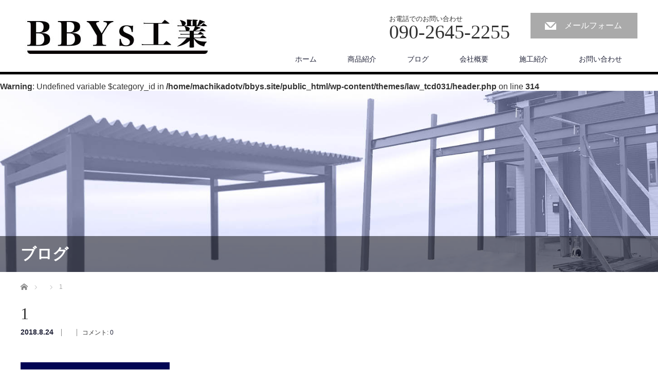

--- FILE ---
content_type: text/html; charset=UTF-8
request_url: https://bbys.site/1-2/
body_size: 10769
content:
<!DOCTYPE html>
<html dir="ltr" lang="ja" prefix="og: https://ogp.me/ns#">
<head>
	<!-- Global site tag (gtag.js) - Google Analytics -->
<script async src="https://www.googletagmanager.com/gtag/js?id=UA-159228993-6"></script>
<script>
  window.dataLayer = window.dataLayer || [];
  function gtag(){dataLayer.push(arguments);}
  gtag('js', new Date());

  gtag('config', 'UA-159228993-6');
</script>


<link rel="shortcut icon" href="http://bbys.site/wp-content/uploads/tcd-w/favicon.ico" />

<meta charset="UTF-8">
<meta name="viewport" content="width=1200">
<!--[if IE]><meta http-equiv="X-UA-Compatible" content="IE=edge,chrome=1"><![endif]-->

<meta name="description" content="...">
<link rel="pingback" href="https://bbys.site/xmlrpc.php">

		<!-- All in One SEO 4.9.3 - aioseo.com -->
		<title>1 | 新潟県長岡市 耐雪・耐震 鉄骨カーポートのBBYs工業</title>
	<meta name="robots" content="max-image-preview:large" />
	<meta name="author" content="bbysword"/>
	<link rel="canonical" href="https://bbys.site/1-2/" />
	<meta name="generator" content="All in One SEO (AIOSEO) 4.9.3" />
		<meta property="og:locale" content="ja_JP" />
		<meta property="og:site_name" content="新潟県長岡市 耐雪・耐震  鉄骨カーポートのBBYs工業 | 新潟県で積雪対応のカーポート・車庫を施工、耐震・耐風・耐荷重に強いオリジナル鉄骨構造「BBYs」を製品とするBBYs工業です" />
		<meta property="og:type" content="article" />
		<meta property="og:title" content="1 | 新潟県長岡市 耐雪・耐震 鉄骨カーポートのBBYs工業" />
		<meta property="og:url" content="https://bbys.site/1-2/" />
		<meta property="article:published_time" content="2018-08-24T05:54:29+00:00" />
		<meta property="article:modified_time" content="2018-08-24T05:54:29+00:00" />
		<meta name="twitter:card" content="summary" />
		<meta name="twitter:title" content="1 | 新潟県長岡市 耐雪・耐震 鉄骨カーポートのBBYs工業" />
		<script type="application/ld+json" class="aioseo-schema">
			{"@context":"https:\/\/schema.org","@graph":[{"@type":"BreadcrumbList","@id":"https:\/\/bbys.site\/1-2\/#breadcrumblist","itemListElement":[{"@type":"ListItem","@id":"https:\/\/bbys.site#listItem","position":1,"name":"\u30db\u30fc\u30e0","item":"https:\/\/bbys.site","nextItem":{"@type":"ListItem","@id":"https:\/\/bbys.site\/1-2\/#listItem","name":"1"}},{"@type":"ListItem","@id":"https:\/\/bbys.site\/1-2\/#listItem","position":2,"name":"1","previousItem":{"@type":"ListItem","@id":"https:\/\/bbys.site#listItem","name":"\u30db\u30fc\u30e0"}}]},{"@type":"ItemPage","@id":"https:\/\/bbys.site\/1-2\/#itempage","url":"https:\/\/bbys.site\/1-2\/","name":"1 | \u65b0\u6f5f\u770c\u9577\u5ca1\u5e02 \u8010\u96ea\u30fb\u8010\u9707 \u9244\u9aa8\u30ab\u30fc\u30dd\u30fc\u30c8\u306eBBYs\u5de5\u696d","inLanguage":"ja","isPartOf":{"@id":"https:\/\/bbys.site\/#website"},"breadcrumb":{"@id":"https:\/\/bbys.site\/1-2\/#breadcrumblist"},"author":{"@id":"https:\/\/bbys.site\/author\/bbysword\/#author"},"creator":{"@id":"https:\/\/bbys.site\/author\/bbysword\/#author"},"datePublished":"2018-08-24T14:54:29+09:00","dateModified":"2018-08-24T14:54:29+09:00"},{"@type":"Organization","@id":"https:\/\/bbys.site\/#organization","name":"\u65b0\u6f5f\u770c\u9577\u5ca1\u5e02 \u8010\u96ea\u30fb\u8010\u9707  \u9244\u9aa8\u30ab\u30fc\u30dd\u30fc\u30c8\u306eBBYs\u5de5\u696d","description":"\u65b0\u6f5f\u770c\u3067\u7a4d\u96ea\u5bfe\u5fdc\u306e\u30ab\u30fc\u30dd\u30fc\u30c8\u30fb\u8eca\u5eab\u3092\u65bd\u5de5\u3001\u8010\u9707\u30fb\u8010\u98a8\u30fb\u8010\u8377\u91cd\u306b\u5f37\u3044\u30aa\u30ea\u30b8\u30ca\u30eb\u9244\u9aa8\u69cb\u9020\u300cBBYs\u300d\u3092\u88fd\u54c1\u3068\u3059\u308bBBYs\u5de5\u696d\u3067\u3059","url":"https:\/\/bbys.site\/"},{"@type":"Person","@id":"https:\/\/bbys.site\/author\/bbysword\/#author","url":"https:\/\/bbys.site\/author\/bbysword\/","name":"bbysword","image":{"@type":"ImageObject","@id":"https:\/\/bbys.site\/1-2\/#authorImage","url":"https:\/\/secure.gravatar.com\/avatar\/f1fdd5efc41f42ebbc574487a1e7fcb1?s=96&d=mm&r=g","width":96,"height":96,"caption":"bbysword"}},{"@type":"WebSite","@id":"https:\/\/bbys.site\/#website","url":"https:\/\/bbys.site\/","name":"\u65b0\u6f5f\u770c\u9577\u5ca1\u5e02 \u8010\u96ea\u30fb\u8010\u9707  \u9244\u9aa8\u30ab\u30fc\u30dd\u30fc\u30c8\u306eBBYs\u5de5\u696d","description":"\u65b0\u6f5f\u770c\u3067\u7a4d\u96ea\u5bfe\u5fdc\u306e\u30ab\u30fc\u30dd\u30fc\u30c8\u30fb\u8eca\u5eab\u3092\u65bd\u5de5\u3001\u8010\u9707\u30fb\u8010\u98a8\u30fb\u8010\u8377\u91cd\u306b\u5f37\u3044\u30aa\u30ea\u30b8\u30ca\u30eb\u9244\u9aa8\u69cb\u9020\u300cBBYs\u300d\u3092\u88fd\u54c1\u3068\u3059\u308bBBYs\u5de5\u696d\u3067\u3059","inLanguage":"ja","publisher":{"@id":"https:\/\/bbys.site\/#organization"}}]}
		</script>
		<!-- All in One SEO -->

<link rel="alternate" type="application/rss+xml" title="新潟県長岡市 耐雪・耐震  鉄骨カーポートのBBYs工業 &raquo; フィード" href="https://bbys.site/feed/" />
<link rel="alternate" type="application/rss+xml" title="新潟県長岡市 耐雪・耐震  鉄骨カーポートのBBYs工業 &raquo; コメントフィード" href="https://bbys.site/comments/feed/" />
<link rel="alternate" type="application/rss+xml" title="新潟県長岡市 耐雪・耐震  鉄骨カーポートのBBYs工業 &raquo; 1 のコメントのフィード" href="https://bbys.site/feed/?attachment_id=61" />
<script type="text/javascript">
/* <![CDATA[ */
window._wpemojiSettings = {"baseUrl":"https:\/\/s.w.org\/images\/core\/emoji\/15.0.3\/72x72\/","ext":".png","svgUrl":"https:\/\/s.w.org\/images\/core\/emoji\/15.0.3\/svg\/","svgExt":".svg","source":{"concatemoji":"https:\/\/bbys.site\/wp-includes\/js\/wp-emoji-release.min.js?ver=6.5.7"}};
/*! This file is auto-generated */
!function(i,n){var o,s,e;function c(e){try{var t={supportTests:e,timestamp:(new Date).valueOf()};sessionStorage.setItem(o,JSON.stringify(t))}catch(e){}}function p(e,t,n){e.clearRect(0,0,e.canvas.width,e.canvas.height),e.fillText(t,0,0);var t=new Uint32Array(e.getImageData(0,0,e.canvas.width,e.canvas.height).data),r=(e.clearRect(0,0,e.canvas.width,e.canvas.height),e.fillText(n,0,0),new Uint32Array(e.getImageData(0,0,e.canvas.width,e.canvas.height).data));return t.every(function(e,t){return e===r[t]})}function u(e,t,n){switch(t){case"flag":return n(e,"\ud83c\udff3\ufe0f\u200d\u26a7\ufe0f","\ud83c\udff3\ufe0f\u200b\u26a7\ufe0f")?!1:!n(e,"\ud83c\uddfa\ud83c\uddf3","\ud83c\uddfa\u200b\ud83c\uddf3")&&!n(e,"\ud83c\udff4\udb40\udc67\udb40\udc62\udb40\udc65\udb40\udc6e\udb40\udc67\udb40\udc7f","\ud83c\udff4\u200b\udb40\udc67\u200b\udb40\udc62\u200b\udb40\udc65\u200b\udb40\udc6e\u200b\udb40\udc67\u200b\udb40\udc7f");case"emoji":return!n(e,"\ud83d\udc26\u200d\u2b1b","\ud83d\udc26\u200b\u2b1b")}return!1}function f(e,t,n){var r="undefined"!=typeof WorkerGlobalScope&&self instanceof WorkerGlobalScope?new OffscreenCanvas(300,150):i.createElement("canvas"),a=r.getContext("2d",{willReadFrequently:!0}),o=(a.textBaseline="top",a.font="600 32px Arial",{});return e.forEach(function(e){o[e]=t(a,e,n)}),o}function t(e){var t=i.createElement("script");t.src=e,t.defer=!0,i.head.appendChild(t)}"undefined"!=typeof Promise&&(o="wpEmojiSettingsSupports",s=["flag","emoji"],n.supports={everything:!0,everythingExceptFlag:!0},e=new Promise(function(e){i.addEventListener("DOMContentLoaded",e,{once:!0})}),new Promise(function(t){var n=function(){try{var e=JSON.parse(sessionStorage.getItem(o));if("object"==typeof e&&"number"==typeof e.timestamp&&(new Date).valueOf()<e.timestamp+604800&&"object"==typeof e.supportTests)return e.supportTests}catch(e){}return null}();if(!n){if("undefined"!=typeof Worker&&"undefined"!=typeof OffscreenCanvas&&"undefined"!=typeof URL&&URL.createObjectURL&&"undefined"!=typeof Blob)try{var e="postMessage("+f.toString()+"("+[JSON.stringify(s),u.toString(),p.toString()].join(",")+"));",r=new Blob([e],{type:"text/javascript"}),a=new Worker(URL.createObjectURL(r),{name:"wpTestEmojiSupports"});return void(a.onmessage=function(e){c(n=e.data),a.terminate(),t(n)})}catch(e){}c(n=f(s,u,p))}t(n)}).then(function(e){for(var t in e)n.supports[t]=e[t],n.supports.everything=n.supports.everything&&n.supports[t],"flag"!==t&&(n.supports.everythingExceptFlag=n.supports.everythingExceptFlag&&n.supports[t]);n.supports.everythingExceptFlag=n.supports.everythingExceptFlag&&!n.supports.flag,n.DOMReady=!1,n.readyCallback=function(){n.DOMReady=!0}}).then(function(){return e}).then(function(){var e;n.supports.everything||(n.readyCallback(),(e=n.source||{}).concatemoji?t(e.concatemoji):e.wpemoji&&e.twemoji&&(t(e.twemoji),t(e.wpemoji)))}))}((window,document),window._wpemojiSettings);
/* ]]> */
</script>
<link rel='stylesheet' id='style-css' href='https://bbys.site/wp-content/themes/law_tcd031/style.css?ver=3.2.2' type='text/css' media='screen' />
<style id='wp-emoji-styles-inline-css' type='text/css'>

	img.wp-smiley, img.emoji {
		display: inline !important;
		border: none !important;
		box-shadow: none !important;
		height: 1em !important;
		width: 1em !important;
		margin: 0 0.07em !important;
		vertical-align: -0.1em !important;
		background: none !important;
		padding: 0 !important;
	}
</style>
<link rel='stylesheet' id='wp-block-library-css' href='https://bbys.site/wp-includes/css/dist/block-library/style.min.css?ver=6.5.7' type='text/css' media='all' />
<link rel='stylesheet' id='aioseo/css/src/vue/standalone/blocks/table-of-contents/global.scss-css' href='https://bbys.site/wp-content/plugins/all-in-one-seo-pack/dist/Lite/assets/css/table-of-contents/global.e90f6d47.css?ver=4.9.3' type='text/css' media='all' />
<style id='classic-theme-styles-inline-css' type='text/css'>
/*! This file is auto-generated */
.wp-block-button__link{color:#fff;background-color:#32373c;border-radius:9999px;box-shadow:none;text-decoration:none;padding:calc(.667em + 2px) calc(1.333em + 2px);font-size:1.125em}.wp-block-file__button{background:#32373c;color:#fff;text-decoration:none}
</style>
<style id='global-styles-inline-css' type='text/css'>
body{--wp--preset--color--black: #000000;--wp--preset--color--cyan-bluish-gray: #abb8c3;--wp--preset--color--white: #ffffff;--wp--preset--color--pale-pink: #f78da7;--wp--preset--color--vivid-red: #cf2e2e;--wp--preset--color--luminous-vivid-orange: #ff6900;--wp--preset--color--luminous-vivid-amber: #fcb900;--wp--preset--color--light-green-cyan: #7bdcb5;--wp--preset--color--vivid-green-cyan: #00d084;--wp--preset--color--pale-cyan-blue: #8ed1fc;--wp--preset--color--vivid-cyan-blue: #0693e3;--wp--preset--color--vivid-purple: #9b51e0;--wp--preset--gradient--vivid-cyan-blue-to-vivid-purple: linear-gradient(135deg,rgba(6,147,227,1) 0%,rgb(155,81,224) 100%);--wp--preset--gradient--light-green-cyan-to-vivid-green-cyan: linear-gradient(135deg,rgb(122,220,180) 0%,rgb(0,208,130) 100%);--wp--preset--gradient--luminous-vivid-amber-to-luminous-vivid-orange: linear-gradient(135deg,rgba(252,185,0,1) 0%,rgba(255,105,0,1) 100%);--wp--preset--gradient--luminous-vivid-orange-to-vivid-red: linear-gradient(135deg,rgba(255,105,0,1) 0%,rgb(207,46,46) 100%);--wp--preset--gradient--very-light-gray-to-cyan-bluish-gray: linear-gradient(135deg,rgb(238,238,238) 0%,rgb(169,184,195) 100%);--wp--preset--gradient--cool-to-warm-spectrum: linear-gradient(135deg,rgb(74,234,220) 0%,rgb(151,120,209) 20%,rgb(207,42,186) 40%,rgb(238,44,130) 60%,rgb(251,105,98) 80%,rgb(254,248,76) 100%);--wp--preset--gradient--blush-light-purple: linear-gradient(135deg,rgb(255,206,236) 0%,rgb(152,150,240) 100%);--wp--preset--gradient--blush-bordeaux: linear-gradient(135deg,rgb(254,205,165) 0%,rgb(254,45,45) 50%,rgb(107,0,62) 100%);--wp--preset--gradient--luminous-dusk: linear-gradient(135deg,rgb(255,203,112) 0%,rgb(199,81,192) 50%,rgb(65,88,208) 100%);--wp--preset--gradient--pale-ocean: linear-gradient(135deg,rgb(255,245,203) 0%,rgb(182,227,212) 50%,rgb(51,167,181) 100%);--wp--preset--gradient--electric-grass: linear-gradient(135deg,rgb(202,248,128) 0%,rgb(113,206,126) 100%);--wp--preset--gradient--midnight: linear-gradient(135deg,rgb(2,3,129) 0%,rgb(40,116,252) 100%);--wp--preset--font-size--small: 13px;--wp--preset--font-size--medium: 20px;--wp--preset--font-size--large: 36px;--wp--preset--font-size--x-large: 42px;--wp--preset--spacing--20: 0.44rem;--wp--preset--spacing--30: 0.67rem;--wp--preset--spacing--40: 1rem;--wp--preset--spacing--50: 1.5rem;--wp--preset--spacing--60: 2.25rem;--wp--preset--spacing--70: 3.38rem;--wp--preset--spacing--80: 5.06rem;--wp--preset--shadow--natural: 6px 6px 9px rgba(0, 0, 0, 0.2);--wp--preset--shadow--deep: 12px 12px 50px rgba(0, 0, 0, 0.4);--wp--preset--shadow--sharp: 6px 6px 0px rgba(0, 0, 0, 0.2);--wp--preset--shadow--outlined: 6px 6px 0px -3px rgba(255, 255, 255, 1), 6px 6px rgba(0, 0, 0, 1);--wp--preset--shadow--crisp: 6px 6px 0px rgba(0, 0, 0, 1);}:where(.is-layout-flex){gap: 0.5em;}:where(.is-layout-grid){gap: 0.5em;}body .is-layout-flex{display: flex;}body .is-layout-flex{flex-wrap: wrap;align-items: center;}body .is-layout-flex > *{margin: 0;}body .is-layout-grid{display: grid;}body .is-layout-grid > *{margin: 0;}:where(.wp-block-columns.is-layout-flex){gap: 2em;}:where(.wp-block-columns.is-layout-grid){gap: 2em;}:where(.wp-block-post-template.is-layout-flex){gap: 1.25em;}:where(.wp-block-post-template.is-layout-grid){gap: 1.25em;}.has-black-color{color: var(--wp--preset--color--black) !important;}.has-cyan-bluish-gray-color{color: var(--wp--preset--color--cyan-bluish-gray) !important;}.has-white-color{color: var(--wp--preset--color--white) !important;}.has-pale-pink-color{color: var(--wp--preset--color--pale-pink) !important;}.has-vivid-red-color{color: var(--wp--preset--color--vivid-red) !important;}.has-luminous-vivid-orange-color{color: var(--wp--preset--color--luminous-vivid-orange) !important;}.has-luminous-vivid-amber-color{color: var(--wp--preset--color--luminous-vivid-amber) !important;}.has-light-green-cyan-color{color: var(--wp--preset--color--light-green-cyan) !important;}.has-vivid-green-cyan-color{color: var(--wp--preset--color--vivid-green-cyan) !important;}.has-pale-cyan-blue-color{color: var(--wp--preset--color--pale-cyan-blue) !important;}.has-vivid-cyan-blue-color{color: var(--wp--preset--color--vivid-cyan-blue) !important;}.has-vivid-purple-color{color: var(--wp--preset--color--vivid-purple) !important;}.has-black-background-color{background-color: var(--wp--preset--color--black) !important;}.has-cyan-bluish-gray-background-color{background-color: var(--wp--preset--color--cyan-bluish-gray) !important;}.has-white-background-color{background-color: var(--wp--preset--color--white) !important;}.has-pale-pink-background-color{background-color: var(--wp--preset--color--pale-pink) !important;}.has-vivid-red-background-color{background-color: var(--wp--preset--color--vivid-red) !important;}.has-luminous-vivid-orange-background-color{background-color: var(--wp--preset--color--luminous-vivid-orange) !important;}.has-luminous-vivid-amber-background-color{background-color: var(--wp--preset--color--luminous-vivid-amber) !important;}.has-light-green-cyan-background-color{background-color: var(--wp--preset--color--light-green-cyan) !important;}.has-vivid-green-cyan-background-color{background-color: var(--wp--preset--color--vivid-green-cyan) !important;}.has-pale-cyan-blue-background-color{background-color: var(--wp--preset--color--pale-cyan-blue) !important;}.has-vivid-cyan-blue-background-color{background-color: var(--wp--preset--color--vivid-cyan-blue) !important;}.has-vivid-purple-background-color{background-color: var(--wp--preset--color--vivid-purple) !important;}.has-black-border-color{border-color: var(--wp--preset--color--black) !important;}.has-cyan-bluish-gray-border-color{border-color: var(--wp--preset--color--cyan-bluish-gray) !important;}.has-white-border-color{border-color: var(--wp--preset--color--white) !important;}.has-pale-pink-border-color{border-color: var(--wp--preset--color--pale-pink) !important;}.has-vivid-red-border-color{border-color: var(--wp--preset--color--vivid-red) !important;}.has-luminous-vivid-orange-border-color{border-color: var(--wp--preset--color--luminous-vivid-orange) !important;}.has-luminous-vivid-amber-border-color{border-color: var(--wp--preset--color--luminous-vivid-amber) !important;}.has-light-green-cyan-border-color{border-color: var(--wp--preset--color--light-green-cyan) !important;}.has-vivid-green-cyan-border-color{border-color: var(--wp--preset--color--vivid-green-cyan) !important;}.has-pale-cyan-blue-border-color{border-color: var(--wp--preset--color--pale-cyan-blue) !important;}.has-vivid-cyan-blue-border-color{border-color: var(--wp--preset--color--vivid-cyan-blue) !important;}.has-vivid-purple-border-color{border-color: var(--wp--preset--color--vivid-purple) !important;}.has-vivid-cyan-blue-to-vivid-purple-gradient-background{background: var(--wp--preset--gradient--vivid-cyan-blue-to-vivid-purple) !important;}.has-light-green-cyan-to-vivid-green-cyan-gradient-background{background: var(--wp--preset--gradient--light-green-cyan-to-vivid-green-cyan) !important;}.has-luminous-vivid-amber-to-luminous-vivid-orange-gradient-background{background: var(--wp--preset--gradient--luminous-vivid-amber-to-luminous-vivid-orange) !important;}.has-luminous-vivid-orange-to-vivid-red-gradient-background{background: var(--wp--preset--gradient--luminous-vivid-orange-to-vivid-red) !important;}.has-very-light-gray-to-cyan-bluish-gray-gradient-background{background: var(--wp--preset--gradient--very-light-gray-to-cyan-bluish-gray) !important;}.has-cool-to-warm-spectrum-gradient-background{background: var(--wp--preset--gradient--cool-to-warm-spectrum) !important;}.has-blush-light-purple-gradient-background{background: var(--wp--preset--gradient--blush-light-purple) !important;}.has-blush-bordeaux-gradient-background{background: var(--wp--preset--gradient--blush-bordeaux) !important;}.has-luminous-dusk-gradient-background{background: var(--wp--preset--gradient--luminous-dusk) !important;}.has-pale-ocean-gradient-background{background: var(--wp--preset--gradient--pale-ocean) !important;}.has-electric-grass-gradient-background{background: var(--wp--preset--gradient--electric-grass) !important;}.has-midnight-gradient-background{background: var(--wp--preset--gradient--midnight) !important;}.has-small-font-size{font-size: var(--wp--preset--font-size--small) !important;}.has-medium-font-size{font-size: var(--wp--preset--font-size--medium) !important;}.has-large-font-size{font-size: var(--wp--preset--font-size--large) !important;}.has-x-large-font-size{font-size: var(--wp--preset--font-size--x-large) !important;}
.wp-block-navigation a:where(:not(.wp-element-button)){color: inherit;}
:where(.wp-block-post-template.is-layout-flex){gap: 1.25em;}:where(.wp-block-post-template.is-layout-grid){gap: 1.25em;}
:where(.wp-block-columns.is-layout-flex){gap: 2em;}:where(.wp-block-columns.is-layout-grid){gap: 2em;}
.wp-block-pullquote{font-size: 1.5em;line-height: 1.6;}
</style>
<link rel='stylesheet' id='contact-form-7-css' href='https://bbys.site/wp-content/plugins/contact-form-7/includes/css/styles.css?ver=5.9.8' type='text/css' media='all' />
<script type="text/javascript" src="https://bbys.site/wp-includes/js/jquery/jquery.min.js?ver=3.7.1" id="jquery-core-js"></script>
<script type="text/javascript" src="https://bbys.site/wp-includes/js/jquery/jquery-migrate.min.js?ver=3.4.1" id="jquery-migrate-js"></script>
<link rel="https://api.w.org/" href="https://bbys.site/wp-json/" /><link rel="alternate" type="application/json" href="https://bbys.site/wp-json/wp/v2/media/61" /><link rel='shortlink' href='https://bbys.site/?p=61' />
<link rel="alternate" type="application/json+oembed" href="https://bbys.site/wp-json/oembed/1.0/embed?url=https%3A%2F%2Fbbys.site%2F1-2%2F" />
<link rel="alternate" type="text/xml+oembed" href="https://bbys.site/wp-json/oembed/1.0/embed?url=https%3A%2F%2Fbbys.site%2F1-2%2F&#038;format=xml" />
<style type="text/css"></style><link rel="icon" href="https://bbys.site/wp-content/uploads/2018/08/cropped-cv-32x32.jpg" sizes="32x32" />
<link rel="icon" href="https://bbys.site/wp-content/uploads/2018/08/cropped-cv-192x192.jpg" sizes="192x192" />
<link rel="apple-touch-icon" href="https://bbys.site/wp-content/uploads/2018/08/cropped-cv-180x180.jpg" />
<meta name="msapplication-TileImage" content="https://bbys.site/wp-content/uploads/2018/08/cropped-cv-270x270.jpg" />
<script src="https://bbys.site/wp-content/themes/law_tcd031/js/jscript.js?ver=3.2.2"></script>
<script src="https://bbys.site/wp-content/themes/law_tcd031/js/header_fix.js?ver=3.2.2"></script>

<link rel="stylesheet" href="https://bbys.site/wp-content/themes/law_tcd031/style-pc.css?ver=3.2.2">
<link rel="stylesheet" href="https://bbys.site/wp-content/themes/law_tcd031/japanese.css?ver=3.2.2">

<!--[if lt IE 9]>
<script src="https://bbys.site/wp-content/themes/law_tcd031/js/html5.js?ver=3.2.2"></script>
<![endif]-->

<style type="text/css">

#logo_image { top:14px; left:0px; }

body { font-size:16px; }

a, #menu_archive .headline2, #menu_archive li a.title, #menu_bottom_area h2, #menu_bottom_area h3, .post_date, .archive_headline
  { color:#222439; }

a:hover, .footer_menu a:hover, .footer_menu li:first-child a:hover, .footer_menu li:only-child a:hover, #footer_logo_text a:hover, #comment_header ul li a:hover
  { color:#063261; }
.footer_menu a:hover { color:#bbb; }
.footer_menu li:first-child a:hover, .footer_menu li:only-child a:hover { color:#fff; }

.global_menu li a:hover, .global_menu li.active_menu > a, #index_staff_head, #staff_headline, #footer_top, #archive_headline, .side_headline, #comment_headline,
 .page_navi span.current, .widget_search #search-btn input, .widget_search #searchsubmit, .google_search #search_button, .global_menu ul ul a
  { background-color:#222439 !important; }

#header_contact a:hover{ background-color:#282C45 !important; }
#index_news .link_button:hover, #index_staff .link_button:hover, #index_staff_list .owl-next:hover, #index_staff_head .link_button:hover, #index_staff_list .owl-prev:hover, #index_info_button li a:hover, #index_staff_list .link:hover, #index_staff_list a.link:hover, #archive_staff_list .link:hover, .flex-direction-nav a:hover, #return_top a:hover, .global_menu ul ul a:hover, #wp-calendar td a:hover, #wp-calendar #prev a:hover, #wp-calendar #next a:hover, .widget_search #search-btn input:hover, .google_search #search_button:hover, .widget_search #searchsubmit:hover, .page_navi a:hover, #previous_post a:hover, #next_post a:hover, #submit_comment:hover, #post_pagination a:hover, .tcdw_category_list_widget a:hover, .tcdw_archive_list_widget a:hover
   { background-color:#063261 !important; }

#comment_textarea textarea:focus, #guest_info input:focus
  { border-color:#063261 !important; }


.grecaptcha-badge { visibility: hidden; }
</style>



</head>
<body class="attachment attachment-template-default single single-attachment postid-61 attachmentid-61 attachment-jpeg">

 <div id="header">
  <div id="header_inner">

  <!-- logo -->
  <div id='logo_image'>
<h1 id="logo"><a href=" https://bbys.site/" title="新潟県長岡市 耐雪・耐震  鉄骨カーポートのBBYs工業" data-label="新潟県長岡市 耐雪・耐震  鉄骨カーポートのBBYs工業"><img class="h_logo" src="https://bbys.site/wp-content/uploads/tcd-w/logo.jpg?1768808917" alt="新潟県長岡市 耐雪・耐震  鉄骨カーポートのBBYs工業" title="新潟県長岡市 耐雪・耐震  鉄骨カーポートのBBYs工業" /></a></h1>
</div>

  <!-- tel and contact -->
    <ul id="header_tel_contact" class="clerfix">
      <li id="header_tel">
    <p><span class="label">お電話でのお問い合わせ</span><span class="number">090-2645-2255</span></p>
   </li>
         <li id="header_contact">
    <a href="http://bbys.site/%E3%83%A1%E3%83%BC%E3%83%AB%E3%83%95%E3%82%A9%E3%83%BC%E3%83%A0/">メールフォーム</a>
   </li>
     </ul>
  
  <!-- global menu -->
    <div class="global_menu clearfix">
   <ul id="menu-basic" class="menu"><li id="menu-item-26" class="menu-item menu-item-type-custom menu-item-object-custom menu-item-home menu-item-26"><a href="http://bbys.site">ホーム</a></li>
<li id="menu-item-52" class="menu-item menu-item-type-custom menu-item-object-custom menu-item-52"><a href="http://bbys.site/staff/">商品紹介</a></li>
<li id="menu-item-235" class="menu-item menu-item-type-custom menu-item-object-custom menu-item-235"><a href="http://bbys.site/%E6%8A%95%E7%A8%BF%E3%83%9A%E3%83%BC%E3%82%B8/">ブログ</a></li>
<li id="menu-item-27" class="menu-item menu-item-type-post_type menu-item-object-page menu-item-27"><a href="https://bbys.site/%e4%bc%9a%e7%a4%be%e6%a6%82%e8%a6%81/">会社概要</a></li>
<li id="menu-item-278" class="menu-item menu-item-type-taxonomy menu-item-object-category menu-item-278"><a href="https://bbys.site/category/%e6%96%bd%e5%b7%a5%e7%b4%b9%e4%bb%8b/">施工紹介</a></li>
<li id="menu-item-25" class="menu-item menu-item-type-post_type menu-item-object-page menu-item-25"><a href="https://bbys.site/%e3%81%8a%e5%95%8f%e3%81%84%e5%90%88%e3%82%8f%e3%81%9b/">お問い合わせ</a></li>
</ul>  </div>
  
  </div><!-- END #header_inner -->
 </div><!-- END #header -->

 <br />
<b>Warning</b>:  Undefined variable $category_id in <b>/home/machikadotv/bbys.site/public_html/wp-content/themes/law_tcd031/header.php</b> on line <b>314</b><br />
 <div id="main_image">
  <img src="https://bbys.site/wp-content/uploads/2018/08/1450-400sekou.jpg" alt="" title="" />
  <h2 id="main_image_headline"><span>ブログ</span></h2>
 </div>
 

<div id="main_contents" class="clearfix">
 
<ul id="bread_crumb" class="clearfix">
 <li itemscope="itemscope" itemtype="http://data-vocabulary.org/Breadcrumb" class="home"><a itemprop="url" href="https://bbys.site/"><span itemprop="title">ホーム</span></a></li>

 <li itemscope="itemscope" itemtype="http://data-vocabulary.org/Breadcrumb">
   </li>
 <li class="last">1</li>

</ul>
 <div id="main_col">

 
 <div id="single_post">

  <h2 id="post_title">1</h2>

  <ul class="post_meta clearfix">
   <li class="post_date"><time class="entry-date updated" datetime="2018-08-24T14:54:29+09:00">2018.8.24</time></li>   <li class="post_category"></li>      <li class="post_comment">コメント: <a href="#comment_headline">0</a></li>     </ul>

		<!-- sns button top -->
				<!-- /sns button top -->






  <div class="post_content clearfix">
   <p class="attachment"><a href='https://bbys.site/wp-content/uploads/2018/08/1-1.jpg'><img fetchpriority="high" decoding="async" width="290" height="290" src="https://bbys.site/wp-content/uploads/2018/08/1-1.jpg" class="attachment-medium size-medium" alt="" srcset="https://bbys.site/wp-content/uploads/2018/08/1-1.jpg 290w, https://bbys.site/wp-content/uploads/2018/08/1-1-150x150.jpg 150w, https://bbys.site/wp-content/uploads/2018/08/1-1-200x200.jpg 200w, https://bbys.site/wp-content/uploads/2018/08/1-1-120x120.jpg 120w" sizes="(max-width: 290px) 100vw, 290px" /></a></p>

   
		<!-- sns button bottom -->
		                <div style="margin-top:30px;">
		
<!--Type1-->

<!--Type2-->

<!--Type3-->

<!--Type4-->

<!--Type5-->
<div id="share5_btm">


<div class="sns_default_top">
<ul class="clearfix">

<!-- Facebookいいねボタン -->
<li class="default fblike_button">
<div class="fb-like" data-href="https://bbys.site/1-2/" data-send="false" data-layout="button_count" data-width="450" data-show-faces="false"></div>
</li>

<!-- Facebookシェアボタン -->
<li class="default fbshare_button2">
<div class="fb-share-button" data-href="https://bbys.site/1-2/" data-layout="button_count"></div>
</li>






</ul>  
</div>

</div>

                </div>
				<!-- /sns button bottom -->

  </div>

 </div><!-- END #single_post -->

  <div id="previous_next_post" class="clearfix">
  <p id="previous_post"><a href="https://bbys.site/1-2/" rel="prev">前の記事</a></p>
  <p id="next_post"></p>
 </div>
 
 
 
 
 




<h3 id="comment_headline">コメント</h3>

<div id="comment_header" class="clearfix">

 <ul id="comment_header_right">
   <li id="trackback_closed"><p>トラックバックは利用できません。</p></li>
   <li id="comment_closed"><p>コメント (0)</p></li>
 </ul>


</div><!-- END #comment_header -->

<div id="comments">

 <div id="comment_area">
  <!-- start commnet -->
  <ol class="commentlist">
	    <li class="comment">
     <div class="comment-content"><p class="no_comment">この記事へのコメントはありません。</p></div>
    </li>
	  </ol>
  <!-- comments END -->

  
 </div><!-- #comment-list END -->


 <div id="trackback_area">
 <!-- start trackback -->
  <!-- trackback end -->
 </div><!-- #trackbacklist END -->

 


 
 <fieldset class="comment_form_wrapper" id="respond">

    <div id="cancel_comment_reply"><a rel="nofollow" id="cancel-comment-reply-link" href="/1-2/#respond" style="display:none;">返信をキャンセルする。</a></div>
  
  <form action="https://bbys.site/wp-comments-post.php" method="post" id="commentform">

   <br />
<b>Warning</b>:  Undefined variable $user_ID in <b>/home/machikadotv/bbys.site/public_html/wp-content/themes/law_tcd031/comments.php</b> on line <b>156</b><br />

   <div id="guest_info">
    <div id="guest_name"><label for="author"><span>名前</span></label><input type="text" name="author" id="author" value="" size="22" tabindex="1"  /></div>
    <div id="guest_email"><label for="email"><span>E-MAIL</span> - 公開されません -</label><input type="text" name="email" id="email" value="" size="22" tabindex="2"  /></div>
    <div id="guest_url"><label for="url"><span>お知らせ記事の日付を表示する</span></label><input type="text" name="url" id="url" value="" size="22" tabindex="3" /></div>
       </div>

   
   <div id="comment_textarea">
    <textarea name="comment" id="comment" cols="50" rows="10" tabindex="4"></textarea>
   </div>

   
   <div id="submit_comment_wrapper">
        <input name="submit" type="submit" id="submit_comment" tabindex="5" value="コメントを書く" title="コメントを書く" alt="コメントを書く" />
   </div>
   <div id="input_hidden_field">
        <input type='hidden' name='comment_post_ID' value='61' id='comment_post_ID' />
<input type='hidden' name='comment_parent' id='comment_parent' value='0' />
       </div>

  </form>

 </fieldset><!-- #comment-form-area END -->

</div><!-- #comment end -->
 </div><!-- END #main_col -->

 <div id="side_col">

 
 
 
</div>
</div>

 <div id="footer_top">
  <div id="footer_top_inner">

      <div id="footer_menu" class="clearfix">
        <div id="footer-menu1" class="footer_menu clearfix">
     <ul id="menu-1" class="menu"><li id="menu-item-174" class="menu-item menu-item-type-custom menu-item-object-custom menu-item-home menu-item-174"><a href="http://bbys.site">ホーム</a></li>
</ul>    </div>
            <div id="footer-menu2" class="footer_menu clearfix">
     <ul id="menu-2" class="menu"><li id="menu-item-182" class="menu-item menu-item-type-post_type menu-item-object-page current_page_parent menu-item-182"><a href="https://bbys.site/%e6%8a%95%e7%a8%bf%e3%83%9a%e3%83%bc%e3%82%b8/">ブログ</a></li>
<li id="menu-item-196" class="menu-item menu-item-type-post_type_archive menu-item-object-news menu-item-196"><a href="https://bbys.site/news/">お知らせ</a></li>
</ul>    </div>
            <div id="footer-menu3" class="footer_menu clearfix">
     <ul id="menu-5" class="menu"><li id="menu-item-312" class="menu-item menu-item-type-taxonomy menu-item-object-category menu-item-312"><a href="https://bbys.site/category/%e6%96%bd%e5%b7%a5%e7%b4%b9%e4%bb%8b/">施工紹介</a></li>
<li id="menu-item-313" class="menu-item menu-item-type-taxonomy menu-item-object-category menu-item-313"><a href="https://bbys.site/category/%e3%81%8a%e5%ae%a2%e6%a7%98%e3%81%ae%e5%a3%b0/">お客様の声</a></li>
</ul>    </div>
            <div id="footer-menu4" class="footer_menu clearfix">
     <ul id="menu-4" class="menu"><li id="menu-item-184" class="menu-item menu-item-type-post_type menu-item-object-page menu-item-184"><a href="https://bbys.site/%e4%bc%9a%e7%a4%be%e6%a6%82%e8%a6%81/">会社概要</a></li>
</ul>    </div>
            <div id="footer-menu5" class="footer_menu clearfix">
     <ul id="menu-3" class="menu"><li id="menu-item-193" class="menu-item menu-item-type-post_type_archive menu-item-object-staff menu-item-193"><a href="https://bbys.site/staff/">商品紹介</a></li>
<li id="menu-item-176" class="menu-item menu-item-type-post_type menu-item-object-staff menu-item-176"><a href="https://bbys.site/staff/%e3%83%90%e3%83%ab%e3%82%b3%e3%83%8b%e3%83%bc%e4%bb%98%e3%80%80%e9%89%84%e9%aa%a8%e3%82%ab%e3%83%bc%e3%83%9d%e3%83%bc%e3%83%88/">バルコニー付　鉄骨カーポート　2台用</a></li>
<li id="menu-item-177" class="menu-item menu-item-type-post_type menu-item-object-staff menu-item-177"><a href="https://bbys.site/staff/%ef%bc%93%e5%8f%b0%e7%94%a8-%e6%a2%81%e5%87%ba%e3%81%97/">鉄骨カーポート　３台用-梁出し</a></li>
<li id="menu-item-178" class="menu-item menu-item-type-post_type menu-item-object-staff menu-item-178"><a href="https://bbys.site/staff/%ef%bc%92%e5%8f%b0%e7%94%a8-%e6%a2%81%e5%87%ba%e3%81%97/">鉄骨カーポート　２台用-梁出し</a></li>
<li id="menu-item-179" class="menu-item menu-item-type-post_type menu-item-object-staff menu-item-179"><a href="https://bbys.site/staff/t%e3%83%bbk%e3%80%80%ef%bc%93%e5%8f%b0%e7%94%a8/">鉄骨カーポート　３台用　</a></li>
<li id="menu-item-180" class="menu-item menu-item-type-post_type menu-item-object-staff menu-item-180"><a href="https://bbys.site/staff/t%e3%83%bbk%e3%80%80%ef%bc%92%e5%8f%b0%e7%94%a8/">鉄骨カーポート　２台用</a></li>
</ul>    </div>
           </div>
   
      <img class="f_logo" id="footer_logo" src="https://bbys.site/wp-content/uploads/2018/08/rogo-h-e1535605896602.png" alt="" title="" />
   
      <p id="footer_desc">新潟県長岡市古正寺1丁目3073-905</p>
   
  </div><!-- END #footer_top_inner -->
 </div><!-- END #footer_top -->

 <div id="footer_bottom">
  <div id="footer_bottom_inner" class="clearfix">

   <!-- social button -->
      <ul class="user_sns clearfix" id="footer_social_link">
                                          <li class="rss"><a class="target_blank" href="https://bbys.site/feed/">RSS</a></li>   </ul>
   
   <!-- footer bottom menu -->
      <div id="footer_menu_bottom" class="clearfix">
    <ul id="menu-basic-1" class="menu"><li class="menu-item menu-item-type-custom menu-item-object-custom menu-item-home menu-item-26"><a href="http://bbys.site">ホーム</a></li>
<li class="menu-item menu-item-type-custom menu-item-object-custom menu-item-52"><a href="http://bbys.site/staff/">商品紹介</a></li>
<li class="menu-item menu-item-type-custom menu-item-object-custom menu-item-235"><a href="http://bbys.site/%E6%8A%95%E7%A8%BF%E3%83%9A%E3%83%BC%E3%82%B8/">ブログ</a></li>
<li class="menu-item menu-item-type-post_type menu-item-object-page menu-item-27"><a href="https://bbys.site/%e4%bc%9a%e7%a4%be%e6%a6%82%e8%a6%81/">会社概要</a></li>
<li class="menu-item menu-item-type-taxonomy menu-item-object-category menu-item-278"><a href="https://bbys.site/category/%e6%96%bd%e5%b7%a5%e7%b4%b9%e4%bb%8b/">施工紹介</a></li>
<li class="menu-item menu-item-type-post_type menu-item-object-page menu-item-25"><a href="https://bbys.site/%e3%81%8a%e5%95%8f%e3%81%84%e5%90%88%e3%82%8f%e3%81%9b/">お問い合わせ</a></li>
</ul>   </div>
   
   <p id="copyright">Copyright &copy;&nbsp; <a href="https://bbys.site/">新潟県長岡市 耐雪・耐震  鉄骨カーポートのBBYs工業</a></p>

  </div><!-- END #footer_bottom_inner -->
 </div><!-- END #footer_bottom -->

 <div id="return_top">
  <a href="#header_top">PAGE TOP</a>
 </div>

  <!-- facebook share button code -->
 <div id="fb-root"></div>
 <script>
 (function(d, s, id) {
   var js, fjs = d.getElementsByTagName(s)[0];
   if (d.getElementById(id)) return;
   js = d.createElement(s); js.id = id;
   js.src = "//connect.facebook.net/ja_JP/sdk.js#xfbml=1&version=v2.5";
   fjs.parentNode.insertBefore(js, fjs);
 }(document, 'script', 'facebook-jssdk'));
 </script>
 
<script type="text/javascript" src="https://bbys.site/wp-includes/js/comment-reply.min.js?ver=6.5.7" id="comment-reply-js" async="async" data-wp-strategy="async"></script>
<script type="text/javascript" src="https://bbys.site/wp-includes/js/dist/vendor/wp-polyfill-inert.min.js?ver=3.1.2" id="wp-polyfill-inert-js"></script>
<script type="text/javascript" src="https://bbys.site/wp-includes/js/dist/vendor/regenerator-runtime.min.js?ver=0.14.0" id="regenerator-runtime-js"></script>
<script type="text/javascript" src="https://bbys.site/wp-includes/js/dist/vendor/wp-polyfill.min.js?ver=3.15.0" id="wp-polyfill-js"></script>
<script type="text/javascript" src="https://bbys.site/wp-includes/js/dist/hooks.min.js?ver=2810c76e705dd1a53b18" id="wp-hooks-js"></script>
<script type="text/javascript" src="https://bbys.site/wp-includes/js/dist/i18n.min.js?ver=5e580eb46a90c2b997e6" id="wp-i18n-js"></script>
<script type="text/javascript" id="wp-i18n-js-after">
/* <![CDATA[ */
wp.i18n.setLocaleData( { 'text direction\u0004ltr': [ 'ltr' ] } );
/* ]]> */
</script>
<script type="text/javascript" src="https://bbys.site/wp-content/plugins/contact-form-7/includes/swv/js/index.js?ver=5.9.8" id="swv-js"></script>
<script type="text/javascript" id="contact-form-7-js-extra">
/* <![CDATA[ */
var wpcf7 = {"api":{"root":"https:\/\/bbys.site\/wp-json\/","namespace":"contact-form-7\/v1"}};
/* ]]> */
</script>
<script type="text/javascript" id="contact-form-7-js-translations">
/* <![CDATA[ */
( function( domain, translations ) {
	var localeData = translations.locale_data[ domain ] || translations.locale_data.messages;
	localeData[""].domain = domain;
	wp.i18n.setLocaleData( localeData, domain );
} )( "contact-form-7", {"translation-revision-date":"2024-07-17 08:16:16+0000","generator":"GlotPress\/4.0.1","domain":"messages","locale_data":{"messages":{"":{"domain":"messages","plural-forms":"nplurals=1; plural=0;","lang":"ja_JP"},"This contact form is placed in the wrong place.":["\u3053\u306e\u30b3\u30f3\u30bf\u30af\u30c8\u30d5\u30a9\u30fc\u30e0\u306f\u9593\u9055\u3063\u305f\u4f4d\u7f6e\u306b\u7f6e\u304b\u308c\u3066\u3044\u307e\u3059\u3002"],"Error:":["\u30a8\u30e9\u30fc:"]}},"comment":{"reference":"includes\/js\/index.js"}} );
/* ]]> */
</script>
<script type="text/javascript" src="https://bbys.site/wp-content/plugins/contact-form-7/includes/js/index.js?ver=5.9.8" id="contact-form-7-js"></script>
<script type="text/javascript" src="https://www.google.com/recaptcha/api.js?render=6LdCR3IfAAAAABNh1Lh1KaUvuV2fa7GwNrcpSdmz&amp;ver=3.0" id="google-recaptcha-js"></script>
<script type="text/javascript" id="wpcf7-recaptcha-js-extra">
/* <![CDATA[ */
var wpcf7_recaptcha = {"sitekey":"6LdCR3IfAAAAABNh1Lh1KaUvuV2fa7GwNrcpSdmz","actions":{"homepage":"homepage","contactform":"contactform"}};
/* ]]> */
</script>
<script type="text/javascript" src="https://bbys.site/wp-content/plugins/contact-form-7/modules/recaptcha/index.js?ver=5.9.8" id="wpcf7-recaptcha-js"></script>


</body>
</html>


--- FILE ---
content_type: text/html; charset=utf-8
request_url: https://www.google.com/recaptcha/api2/anchor?ar=1&k=6LdCR3IfAAAAABNh1Lh1KaUvuV2fa7GwNrcpSdmz&co=aHR0cHM6Ly9iYnlzLnNpdGU6NDQz&hl=en&v=PoyoqOPhxBO7pBk68S4YbpHZ&size=invisible&anchor-ms=20000&execute-ms=30000&cb=r04pa1nl1ras
body_size: 48661
content:
<!DOCTYPE HTML><html dir="ltr" lang="en"><head><meta http-equiv="Content-Type" content="text/html; charset=UTF-8">
<meta http-equiv="X-UA-Compatible" content="IE=edge">
<title>reCAPTCHA</title>
<style type="text/css">
/* cyrillic-ext */
@font-face {
  font-family: 'Roboto';
  font-style: normal;
  font-weight: 400;
  font-stretch: 100%;
  src: url(//fonts.gstatic.com/s/roboto/v48/KFO7CnqEu92Fr1ME7kSn66aGLdTylUAMa3GUBHMdazTgWw.woff2) format('woff2');
  unicode-range: U+0460-052F, U+1C80-1C8A, U+20B4, U+2DE0-2DFF, U+A640-A69F, U+FE2E-FE2F;
}
/* cyrillic */
@font-face {
  font-family: 'Roboto';
  font-style: normal;
  font-weight: 400;
  font-stretch: 100%;
  src: url(//fonts.gstatic.com/s/roboto/v48/KFO7CnqEu92Fr1ME7kSn66aGLdTylUAMa3iUBHMdazTgWw.woff2) format('woff2');
  unicode-range: U+0301, U+0400-045F, U+0490-0491, U+04B0-04B1, U+2116;
}
/* greek-ext */
@font-face {
  font-family: 'Roboto';
  font-style: normal;
  font-weight: 400;
  font-stretch: 100%;
  src: url(//fonts.gstatic.com/s/roboto/v48/KFO7CnqEu92Fr1ME7kSn66aGLdTylUAMa3CUBHMdazTgWw.woff2) format('woff2');
  unicode-range: U+1F00-1FFF;
}
/* greek */
@font-face {
  font-family: 'Roboto';
  font-style: normal;
  font-weight: 400;
  font-stretch: 100%;
  src: url(//fonts.gstatic.com/s/roboto/v48/KFO7CnqEu92Fr1ME7kSn66aGLdTylUAMa3-UBHMdazTgWw.woff2) format('woff2');
  unicode-range: U+0370-0377, U+037A-037F, U+0384-038A, U+038C, U+038E-03A1, U+03A3-03FF;
}
/* math */
@font-face {
  font-family: 'Roboto';
  font-style: normal;
  font-weight: 400;
  font-stretch: 100%;
  src: url(//fonts.gstatic.com/s/roboto/v48/KFO7CnqEu92Fr1ME7kSn66aGLdTylUAMawCUBHMdazTgWw.woff2) format('woff2');
  unicode-range: U+0302-0303, U+0305, U+0307-0308, U+0310, U+0312, U+0315, U+031A, U+0326-0327, U+032C, U+032F-0330, U+0332-0333, U+0338, U+033A, U+0346, U+034D, U+0391-03A1, U+03A3-03A9, U+03B1-03C9, U+03D1, U+03D5-03D6, U+03F0-03F1, U+03F4-03F5, U+2016-2017, U+2034-2038, U+203C, U+2040, U+2043, U+2047, U+2050, U+2057, U+205F, U+2070-2071, U+2074-208E, U+2090-209C, U+20D0-20DC, U+20E1, U+20E5-20EF, U+2100-2112, U+2114-2115, U+2117-2121, U+2123-214F, U+2190, U+2192, U+2194-21AE, U+21B0-21E5, U+21F1-21F2, U+21F4-2211, U+2213-2214, U+2216-22FF, U+2308-230B, U+2310, U+2319, U+231C-2321, U+2336-237A, U+237C, U+2395, U+239B-23B7, U+23D0, U+23DC-23E1, U+2474-2475, U+25AF, U+25B3, U+25B7, U+25BD, U+25C1, U+25CA, U+25CC, U+25FB, U+266D-266F, U+27C0-27FF, U+2900-2AFF, U+2B0E-2B11, U+2B30-2B4C, U+2BFE, U+3030, U+FF5B, U+FF5D, U+1D400-1D7FF, U+1EE00-1EEFF;
}
/* symbols */
@font-face {
  font-family: 'Roboto';
  font-style: normal;
  font-weight: 400;
  font-stretch: 100%;
  src: url(//fonts.gstatic.com/s/roboto/v48/KFO7CnqEu92Fr1ME7kSn66aGLdTylUAMaxKUBHMdazTgWw.woff2) format('woff2');
  unicode-range: U+0001-000C, U+000E-001F, U+007F-009F, U+20DD-20E0, U+20E2-20E4, U+2150-218F, U+2190, U+2192, U+2194-2199, U+21AF, U+21E6-21F0, U+21F3, U+2218-2219, U+2299, U+22C4-22C6, U+2300-243F, U+2440-244A, U+2460-24FF, U+25A0-27BF, U+2800-28FF, U+2921-2922, U+2981, U+29BF, U+29EB, U+2B00-2BFF, U+4DC0-4DFF, U+FFF9-FFFB, U+10140-1018E, U+10190-1019C, U+101A0, U+101D0-101FD, U+102E0-102FB, U+10E60-10E7E, U+1D2C0-1D2D3, U+1D2E0-1D37F, U+1F000-1F0FF, U+1F100-1F1AD, U+1F1E6-1F1FF, U+1F30D-1F30F, U+1F315, U+1F31C, U+1F31E, U+1F320-1F32C, U+1F336, U+1F378, U+1F37D, U+1F382, U+1F393-1F39F, U+1F3A7-1F3A8, U+1F3AC-1F3AF, U+1F3C2, U+1F3C4-1F3C6, U+1F3CA-1F3CE, U+1F3D4-1F3E0, U+1F3ED, U+1F3F1-1F3F3, U+1F3F5-1F3F7, U+1F408, U+1F415, U+1F41F, U+1F426, U+1F43F, U+1F441-1F442, U+1F444, U+1F446-1F449, U+1F44C-1F44E, U+1F453, U+1F46A, U+1F47D, U+1F4A3, U+1F4B0, U+1F4B3, U+1F4B9, U+1F4BB, U+1F4BF, U+1F4C8-1F4CB, U+1F4D6, U+1F4DA, U+1F4DF, U+1F4E3-1F4E6, U+1F4EA-1F4ED, U+1F4F7, U+1F4F9-1F4FB, U+1F4FD-1F4FE, U+1F503, U+1F507-1F50B, U+1F50D, U+1F512-1F513, U+1F53E-1F54A, U+1F54F-1F5FA, U+1F610, U+1F650-1F67F, U+1F687, U+1F68D, U+1F691, U+1F694, U+1F698, U+1F6AD, U+1F6B2, U+1F6B9-1F6BA, U+1F6BC, U+1F6C6-1F6CF, U+1F6D3-1F6D7, U+1F6E0-1F6EA, U+1F6F0-1F6F3, U+1F6F7-1F6FC, U+1F700-1F7FF, U+1F800-1F80B, U+1F810-1F847, U+1F850-1F859, U+1F860-1F887, U+1F890-1F8AD, U+1F8B0-1F8BB, U+1F8C0-1F8C1, U+1F900-1F90B, U+1F93B, U+1F946, U+1F984, U+1F996, U+1F9E9, U+1FA00-1FA6F, U+1FA70-1FA7C, U+1FA80-1FA89, U+1FA8F-1FAC6, U+1FACE-1FADC, U+1FADF-1FAE9, U+1FAF0-1FAF8, U+1FB00-1FBFF;
}
/* vietnamese */
@font-face {
  font-family: 'Roboto';
  font-style: normal;
  font-weight: 400;
  font-stretch: 100%;
  src: url(//fonts.gstatic.com/s/roboto/v48/KFO7CnqEu92Fr1ME7kSn66aGLdTylUAMa3OUBHMdazTgWw.woff2) format('woff2');
  unicode-range: U+0102-0103, U+0110-0111, U+0128-0129, U+0168-0169, U+01A0-01A1, U+01AF-01B0, U+0300-0301, U+0303-0304, U+0308-0309, U+0323, U+0329, U+1EA0-1EF9, U+20AB;
}
/* latin-ext */
@font-face {
  font-family: 'Roboto';
  font-style: normal;
  font-weight: 400;
  font-stretch: 100%;
  src: url(//fonts.gstatic.com/s/roboto/v48/KFO7CnqEu92Fr1ME7kSn66aGLdTylUAMa3KUBHMdazTgWw.woff2) format('woff2');
  unicode-range: U+0100-02BA, U+02BD-02C5, U+02C7-02CC, U+02CE-02D7, U+02DD-02FF, U+0304, U+0308, U+0329, U+1D00-1DBF, U+1E00-1E9F, U+1EF2-1EFF, U+2020, U+20A0-20AB, U+20AD-20C0, U+2113, U+2C60-2C7F, U+A720-A7FF;
}
/* latin */
@font-face {
  font-family: 'Roboto';
  font-style: normal;
  font-weight: 400;
  font-stretch: 100%;
  src: url(//fonts.gstatic.com/s/roboto/v48/KFO7CnqEu92Fr1ME7kSn66aGLdTylUAMa3yUBHMdazQ.woff2) format('woff2');
  unicode-range: U+0000-00FF, U+0131, U+0152-0153, U+02BB-02BC, U+02C6, U+02DA, U+02DC, U+0304, U+0308, U+0329, U+2000-206F, U+20AC, U+2122, U+2191, U+2193, U+2212, U+2215, U+FEFF, U+FFFD;
}
/* cyrillic-ext */
@font-face {
  font-family: 'Roboto';
  font-style: normal;
  font-weight: 500;
  font-stretch: 100%;
  src: url(//fonts.gstatic.com/s/roboto/v48/KFO7CnqEu92Fr1ME7kSn66aGLdTylUAMa3GUBHMdazTgWw.woff2) format('woff2');
  unicode-range: U+0460-052F, U+1C80-1C8A, U+20B4, U+2DE0-2DFF, U+A640-A69F, U+FE2E-FE2F;
}
/* cyrillic */
@font-face {
  font-family: 'Roboto';
  font-style: normal;
  font-weight: 500;
  font-stretch: 100%;
  src: url(//fonts.gstatic.com/s/roboto/v48/KFO7CnqEu92Fr1ME7kSn66aGLdTylUAMa3iUBHMdazTgWw.woff2) format('woff2');
  unicode-range: U+0301, U+0400-045F, U+0490-0491, U+04B0-04B1, U+2116;
}
/* greek-ext */
@font-face {
  font-family: 'Roboto';
  font-style: normal;
  font-weight: 500;
  font-stretch: 100%;
  src: url(//fonts.gstatic.com/s/roboto/v48/KFO7CnqEu92Fr1ME7kSn66aGLdTylUAMa3CUBHMdazTgWw.woff2) format('woff2');
  unicode-range: U+1F00-1FFF;
}
/* greek */
@font-face {
  font-family: 'Roboto';
  font-style: normal;
  font-weight: 500;
  font-stretch: 100%;
  src: url(//fonts.gstatic.com/s/roboto/v48/KFO7CnqEu92Fr1ME7kSn66aGLdTylUAMa3-UBHMdazTgWw.woff2) format('woff2');
  unicode-range: U+0370-0377, U+037A-037F, U+0384-038A, U+038C, U+038E-03A1, U+03A3-03FF;
}
/* math */
@font-face {
  font-family: 'Roboto';
  font-style: normal;
  font-weight: 500;
  font-stretch: 100%;
  src: url(//fonts.gstatic.com/s/roboto/v48/KFO7CnqEu92Fr1ME7kSn66aGLdTylUAMawCUBHMdazTgWw.woff2) format('woff2');
  unicode-range: U+0302-0303, U+0305, U+0307-0308, U+0310, U+0312, U+0315, U+031A, U+0326-0327, U+032C, U+032F-0330, U+0332-0333, U+0338, U+033A, U+0346, U+034D, U+0391-03A1, U+03A3-03A9, U+03B1-03C9, U+03D1, U+03D5-03D6, U+03F0-03F1, U+03F4-03F5, U+2016-2017, U+2034-2038, U+203C, U+2040, U+2043, U+2047, U+2050, U+2057, U+205F, U+2070-2071, U+2074-208E, U+2090-209C, U+20D0-20DC, U+20E1, U+20E5-20EF, U+2100-2112, U+2114-2115, U+2117-2121, U+2123-214F, U+2190, U+2192, U+2194-21AE, U+21B0-21E5, U+21F1-21F2, U+21F4-2211, U+2213-2214, U+2216-22FF, U+2308-230B, U+2310, U+2319, U+231C-2321, U+2336-237A, U+237C, U+2395, U+239B-23B7, U+23D0, U+23DC-23E1, U+2474-2475, U+25AF, U+25B3, U+25B7, U+25BD, U+25C1, U+25CA, U+25CC, U+25FB, U+266D-266F, U+27C0-27FF, U+2900-2AFF, U+2B0E-2B11, U+2B30-2B4C, U+2BFE, U+3030, U+FF5B, U+FF5D, U+1D400-1D7FF, U+1EE00-1EEFF;
}
/* symbols */
@font-face {
  font-family: 'Roboto';
  font-style: normal;
  font-weight: 500;
  font-stretch: 100%;
  src: url(//fonts.gstatic.com/s/roboto/v48/KFO7CnqEu92Fr1ME7kSn66aGLdTylUAMaxKUBHMdazTgWw.woff2) format('woff2');
  unicode-range: U+0001-000C, U+000E-001F, U+007F-009F, U+20DD-20E0, U+20E2-20E4, U+2150-218F, U+2190, U+2192, U+2194-2199, U+21AF, U+21E6-21F0, U+21F3, U+2218-2219, U+2299, U+22C4-22C6, U+2300-243F, U+2440-244A, U+2460-24FF, U+25A0-27BF, U+2800-28FF, U+2921-2922, U+2981, U+29BF, U+29EB, U+2B00-2BFF, U+4DC0-4DFF, U+FFF9-FFFB, U+10140-1018E, U+10190-1019C, U+101A0, U+101D0-101FD, U+102E0-102FB, U+10E60-10E7E, U+1D2C0-1D2D3, U+1D2E0-1D37F, U+1F000-1F0FF, U+1F100-1F1AD, U+1F1E6-1F1FF, U+1F30D-1F30F, U+1F315, U+1F31C, U+1F31E, U+1F320-1F32C, U+1F336, U+1F378, U+1F37D, U+1F382, U+1F393-1F39F, U+1F3A7-1F3A8, U+1F3AC-1F3AF, U+1F3C2, U+1F3C4-1F3C6, U+1F3CA-1F3CE, U+1F3D4-1F3E0, U+1F3ED, U+1F3F1-1F3F3, U+1F3F5-1F3F7, U+1F408, U+1F415, U+1F41F, U+1F426, U+1F43F, U+1F441-1F442, U+1F444, U+1F446-1F449, U+1F44C-1F44E, U+1F453, U+1F46A, U+1F47D, U+1F4A3, U+1F4B0, U+1F4B3, U+1F4B9, U+1F4BB, U+1F4BF, U+1F4C8-1F4CB, U+1F4D6, U+1F4DA, U+1F4DF, U+1F4E3-1F4E6, U+1F4EA-1F4ED, U+1F4F7, U+1F4F9-1F4FB, U+1F4FD-1F4FE, U+1F503, U+1F507-1F50B, U+1F50D, U+1F512-1F513, U+1F53E-1F54A, U+1F54F-1F5FA, U+1F610, U+1F650-1F67F, U+1F687, U+1F68D, U+1F691, U+1F694, U+1F698, U+1F6AD, U+1F6B2, U+1F6B9-1F6BA, U+1F6BC, U+1F6C6-1F6CF, U+1F6D3-1F6D7, U+1F6E0-1F6EA, U+1F6F0-1F6F3, U+1F6F7-1F6FC, U+1F700-1F7FF, U+1F800-1F80B, U+1F810-1F847, U+1F850-1F859, U+1F860-1F887, U+1F890-1F8AD, U+1F8B0-1F8BB, U+1F8C0-1F8C1, U+1F900-1F90B, U+1F93B, U+1F946, U+1F984, U+1F996, U+1F9E9, U+1FA00-1FA6F, U+1FA70-1FA7C, U+1FA80-1FA89, U+1FA8F-1FAC6, U+1FACE-1FADC, U+1FADF-1FAE9, U+1FAF0-1FAF8, U+1FB00-1FBFF;
}
/* vietnamese */
@font-face {
  font-family: 'Roboto';
  font-style: normal;
  font-weight: 500;
  font-stretch: 100%;
  src: url(//fonts.gstatic.com/s/roboto/v48/KFO7CnqEu92Fr1ME7kSn66aGLdTylUAMa3OUBHMdazTgWw.woff2) format('woff2');
  unicode-range: U+0102-0103, U+0110-0111, U+0128-0129, U+0168-0169, U+01A0-01A1, U+01AF-01B0, U+0300-0301, U+0303-0304, U+0308-0309, U+0323, U+0329, U+1EA0-1EF9, U+20AB;
}
/* latin-ext */
@font-face {
  font-family: 'Roboto';
  font-style: normal;
  font-weight: 500;
  font-stretch: 100%;
  src: url(//fonts.gstatic.com/s/roboto/v48/KFO7CnqEu92Fr1ME7kSn66aGLdTylUAMa3KUBHMdazTgWw.woff2) format('woff2');
  unicode-range: U+0100-02BA, U+02BD-02C5, U+02C7-02CC, U+02CE-02D7, U+02DD-02FF, U+0304, U+0308, U+0329, U+1D00-1DBF, U+1E00-1E9F, U+1EF2-1EFF, U+2020, U+20A0-20AB, U+20AD-20C0, U+2113, U+2C60-2C7F, U+A720-A7FF;
}
/* latin */
@font-face {
  font-family: 'Roboto';
  font-style: normal;
  font-weight: 500;
  font-stretch: 100%;
  src: url(//fonts.gstatic.com/s/roboto/v48/KFO7CnqEu92Fr1ME7kSn66aGLdTylUAMa3yUBHMdazQ.woff2) format('woff2');
  unicode-range: U+0000-00FF, U+0131, U+0152-0153, U+02BB-02BC, U+02C6, U+02DA, U+02DC, U+0304, U+0308, U+0329, U+2000-206F, U+20AC, U+2122, U+2191, U+2193, U+2212, U+2215, U+FEFF, U+FFFD;
}
/* cyrillic-ext */
@font-face {
  font-family: 'Roboto';
  font-style: normal;
  font-weight: 900;
  font-stretch: 100%;
  src: url(//fonts.gstatic.com/s/roboto/v48/KFO7CnqEu92Fr1ME7kSn66aGLdTylUAMa3GUBHMdazTgWw.woff2) format('woff2');
  unicode-range: U+0460-052F, U+1C80-1C8A, U+20B4, U+2DE0-2DFF, U+A640-A69F, U+FE2E-FE2F;
}
/* cyrillic */
@font-face {
  font-family: 'Roboto';
  font-style: normal;
  font-weight: 900;
  font-stretch: 100%;
  src: url(//fonts.gstatic.com/s/roboto/v48/KFO7CnqEu92Fr1ME7kSn66aGLdTylUAMa3iUBHMdazTgWw.woff2) format('woff2');
  unicode-range: U+0301, U+0400-045F, U+0490-0491, U+04B0-04B1, U+2116;
}
/* greek-ext */
@font-face {
  font-family: 'Roboto';
  font-style: normal;
  font-weight: 900;
  font-stretch: 100%;
  src: url(//fonts.gstatic.com/s/roboto/v48/KFO7CnqEu92Fr1ME7kSn66aGLdTylUAMa3CUBHMdazTgWw.woff2) format('woff2');
  unicode-range: U+1F00-1FFF;
}
/* greek */
@font-face {
  font-family: 'Roboto';
  font-style: normal;
  font-weight: 900;
  font-stretch: 100%;
  src: url(//fonts.gstatic.com/s/roboto/v48/KFO7CnqEu92Fr1ME7kSn66aGLdTylUAMa3-UBHMdazTgWw.woff2) format('woff2');
  unicode-range: U+0370-0377, U+037A-037F, U+0384-038A, U+038C, U+038E-03A1, U+03A3-03FF;
}
/* math */
@font-face {
  font-family: 'Roboto';
  font-style: normal;
  font-weight: 900;
  font-stretch: 100%;
  src: url(//fonts.gstatic.com/s/roboto/v48/KFO7CnqEu92Fr1ME7kSn66aGLdTylUAMawCUBHMdazTgWw.woff2) format('woff2');
  unicode-range: U+0302-0303, U+0305, U+0307-0308, U+0310, U+0312, U+0315, U+031A, U+0326-0327, U+032C, U+032F-0330, U+0332-0333, U+0338, U+033A, U+0346, U+034D, U+0391-03A1, U+03A3-03A9, U+03B1-03C9, U+03D1, U+03D5-03D6, U+03F0-03F1, U+03F4-03F5, U+2016-2017, U+2034-2038, U+203C, U+2040, U+2043, U+2047, U+2050, U+2057, U+205F, U+2070-2071, U+2074-208E, U+2090-209C, U+20D0-20DC, U+20E1, U+20E5-20EF, U+2100-2112, U+2114-2115, U+2117-2121, U+2123-214F, U+2190, U+2192, U+2194-21AE, U+21B0-21E5, U+21F1-21F2, U+21F4-2211, U+2213-2214, U+2216-22FF, U+2308-230B, U+2310, U+2319, U+231C-2321, U+2336-237A, U+237C, U+2395, U+239B-23B7, U+23D0, U+23DC-23E1, U+2474-2475, U+25AF, U+25B3, U+25B7, U+25BD, U+25C1, U+25CA, U+25CC, U+25FB, U+266D-266F, U+27C0-27FF, U+2900-2AFF, U+2B0E-2B11, U+2B30-2B4C, U+2BFE, U+3030, U+FF5B, U+FF5D, U+1D400-1D7FF, U+1EE00-1EEFF;
}
/* symbols */
@font-face {
  font-family: 'Roboto';
  font-style: normal;
  font-weight: 900;
  font-stretch: 100%;
  src: url(//fonts.gstatic.com/s/roboto/v48/KFO7CnqEu92Fr1ME7kSn66aGLdTylUAMaxKUBHMdazTgWw.woff2) format('woff2');
  unicode-range: U+0001-000C, U+000E-001F, U+007F-009F, U+20DD-20E0, U+20E2-20E4, U+2150-218F, U+2190, U+2192, U+2194-2199, U+21AF, U+21E6-21F0, U+21F3, U+2218-2219, U+2299, U+22C4-22C6, U+2300-243F, U+2440-244A, U+2460-24FF, U+25A0-27BF, U+2800-28FF, U+2921-2922, U+2981, U+29BF, U+29EB, U+2B00-2BFF, U+4DC0-4DFF, U+FFF9-FFFB, U+10140-1018E, U+10190-1019C, U+101A0, U+101D0-101FD, U+102E0-102FB, U+10E60-10E7E, U+1D2C0-1D2D3, U+1D2E0-1D37F, U+1F000-1F0FF, U+1F100-1F1AD, U+1F1E6-1F1FF, U+1F30D-1F30F, U+1F315, U+1F31C, U+1F31E, U+1F320-1F32C, U+1F336, U+1F378, U+1F37D, U+1F382, U+1F393-1F39F, U+1F3A7-1F3A8, U+1F3AC-1F3AF, U+1F3C2, U+1F3C4-1F3C6, U+1F3CA-1F3CE, U+1F3D4-1F3E0, U+1F3ED, U+1F3F1-1F3F3, U+1F3F5-1F3F7, U+1F408, U+1F415, U+1F41F, U+1F426, U+1F43F, U+1F441-1F442, U+1F444, U+1F446-1F449, U+1F44C-1F44E, U+1F453, U+1F46A, U+1F47D, U+1F4A3, U+1F4B0, U+1F4B3, U+1F4B9, U+1F4BB, U+1F4BF, U+1F4C8-1F4CB, U+1F4D6, U+1F4DA, U+1F4DF, U+1F4E3-1F4E6, U+1F4EA-1F4ED, U+1F4F7, U+1F4F9-1F4FB, U+1F4FD-1F4FE, U+1F503, U+1F507-1F50B, U+1F50D, U+1F512-1F513, U+1F53E-1F54A, U+1F54F-1F5FA, U+1F610, U+1F650-1F67F, U+1F687, U+1F68D, U+1F691, U+1F694, U+1F698, U+1F6AD, U+1F6B2, U+1F6B9-1F6BA, U+1F6BC, U+1F6C6-1F6CF, U+1F6D3-1F6D7, U+1F6E0-1F6EA, U+1F6F0-1F6F3, U+1F6F7-1F6FC, U+1F700-1F7FF, U+1F800-1F80B, U+1F810-1F847, U+1F850-1F859, U+1F860-1F887, U+1F890-1F8AD, U+1F8B0-1F8BB, U+1F8C0-1F8C1, U+1F900-1F90B, U+1F93B, U+1F946, U+1F984, U+1F996, U+1F9E9, U+1FA00-1FA6F, U+1FA70-1FA7C, U+1FA80-1FA89, U+1FA8F-1FAC6, U+1FACE-1FADC, U+1FADF-1FAE9, U+1FAF0-1FAF8, U+1FB00-1FBFF;
}
/* vietnamese */
@font-face {
  font-family: 'Roboto';
  font-style: normal;
  font-weight: 900;
  font-stretch: 100%;
  src: url(//fonts.gstatic.com/s/roboto/v48/KFO7CnqEu92Fr1ME7kSn66aGLdTylUAMa3OUBHMdazTgWw.woff2) format('woff2');
  unicode-range: U+0102-0103, U+0110-0111, U+0128-0129, U+0168-0169, U+01A0-01A1, U+01AF-01B0, U+0300-0301, U+0303-0304, U+0308-0309, U+0323, U+0329, U+1EA0-1EF9, U+20AB;
}
/* latin-ext */
@font-face {
  font-family: 'Roboto';
  font-style: normal;
  font-weight: 900;
  font-stretch: 100%;
  src: url(//fonts.gstatic.com/s/roboto/v48/KFO7CnqEu92Fr1ME7kSn66aGLdTylUAMa3KUBHMdazTgWw.woff2) format('woff2');
  unicode-range: U+0100-02BA, U+02BD-02C5, U+02C7-02CC, U+02CE-02D7, U+02DD-02FF, U+0304, U+0308, U+0329, U+1D00-1DBF, U+1E00-1E9F, U+1EF2-1EFF, U+2020, U+20A0-20AB, U+20AD-20C0, U+2113, U+2C60-2C7F, U+A720-A7FF;
}
/* latin */
@font-face {
  font-family: 'Roboto';
  font-style: normal;
  font-weight: 900;
  font-stretch: 100%;
  src: url(//fonts.gstatic.com/s/roboto/v48/KFO7CnqEu92Fr1ME7kSn66aGLdTylUAMa3yUBHMdazQ.woff2) format('woff2');
  unicode-range: U+0000-00FF, U+0131, U+0152-0153, U+02BB-02BC, U+02C6, U+02DA, U+02DC, U+0304, U+0308, U+0329, U+2000-206F, U+20AC, U+2122, U+2191, U+2193, U+2212, U+2215, U+FEFF, U+FFFD;
}

</style>
<link rel="stylesheet" type="text/css" href="https://www.gstatic.com/recaptcha/releases/PoyoqOPhxBO7pBk68S4YbpHZ/styles__ltr.css">
<script nonce="DqN3JSDjKWA2q9lLJ4MzuA" type="text/javascript">window['__recaptcha_api'] = 'https://www.google.com/recaptcha/api2/';</script>
<script type="text/javascript" src="https://www.gstatic.com/recaptcha/releases/PoyoqOPhxBO7pBk68S4YbpHZ/recaptcha__en.js" nonce="DqN3JSDjKWA2q9lLJ4MzuA">
      
    </script></head>
<body><div id="rc-anchor-alert" class="rc-anchor-alert"></div>
<input type="hidden" id="recaptcha-token" value="[base64]">
<script type="text/javascript" nonce="DqN3JSDjKWA2q9lLJ4MzuA">
      recaptcha.anchor.Main.init("[\x22ainput\x22,[\x22bgdata\x22,\x22\x22,\[base64]/[base64]/[base64]/KE4oMTI0LHYsdi5HKSxMWihsLHYpKTpOKDEyNCx2LGwpLFYpLHYpLFQpKSxGKDE3MSx2KX0scjc9ZnVuY3Rpb24obCl7cmV0dXJuIGx9LEM9ZnVuY3Rpb24obCxWLHYpe04odixsLFYpLFZbYWtdPTI3OTZ9LG49ZnVuY3Rpb24obCxWKXtWLlg9KChWLlg/[base64]/[base64]/[base64]/[base64]/[base64]/[base64]/[base64]/[base64]/[base64]/[base64]/[base64]\\u003d\x22,\[base64]\x22,\[base64]/DpFzCksKowp7DggVUH1/DvMOof1kdCsKPXxoewrjDjyHCn8K/BGvCr8OqEcOJw5zCpMOxw5fDncKBwo/ClERkwqU/L8Kjw7YFwrlBwoLCognDqsOebi7CjsO1a37DpcOwbXJ1JMOIR8KVwo/CvMOlw4/DsV4cJEDDscKswod0wovDlmLCg8Kuw6PDgsOjwrM4w7LDsMKKSR/DvRhQMT/DuiJQw75BNnDDvSvCrcKJXyHDtMKnwrAHIRlJG8OYD8K9w43DmcKywpfCpkUnYlLCgMO0NcKfwoZVZWLCjcKjwrXDoxETcAjDrMO+SMKdwp7Cri9ewrt6wpDCoMOhT8OYw5/CiVPClyEPw5DDrAxDwrHDm8KvwrXCssKkWsOVwqzCvlTCo3LCq3F0w77DqmrCvcKeNmYMTMO+w4DDlgFJJRHDucOaDMKUwqvDozTDsMOIJcOED2phVcOXbsO+fCcVQMOMIsKywp/CmMKMwrrDoxRIw5lJw7/DgsO2NsKPW8K0KcOeF8OUQ8Krw73DmGPCkmPDoUp+KcK0w5LCg8O2woLDtcKgcsOzwo3Dp0MfKCrClgPDrwNHOcKmw4bDuRTDk2Y8J8O7wrtvwp5SQinCim8pQ8KWwqnCm8Ouw71Ua8KRC8KMw6x0wqULwrHDgsKmwoMdTGvCr8K4wpsswp0CO8ObUMKhw5/DnyU7Y8OnPcKyw7zDuMOPVC9Iw53DnQzDqjvCjQNBGlMsIBjDn8O6FjATwoXCl3nCm2jCu8K4wprDmcKNSS/CnDDCoCNhaU/[base64]/Cg8OFwpbDu8K2w6McQMKGOsOzAMORfFQ0w7w7Di/[base64]/[base64]/PWwAw5rDvzt2woNhwpRjw693PcKIw4jDh0HDn8Ojw7XDhMOvw7FkBMO4wrYxw59/wqorRsO3PcOZw6PDhcOjw53Dv0DDv8OSw5HDicKiw7hAWlQWwpPCo0XDjsKnWlp8QcOdHAwOw4bDp8Oxw77DsBtBwrgaw75sw5zDhMKCBB4nw5LClsO6d8Ofw51lKR/CpcOjNiscw6BSWsKzwqHDrzzClQ/CscOBAlHDhMO7w7TDnMOea3PCncOow7IfImzCqcK5woh6w4bCiXFbbHnDuQLDpsOOMSbCmsKFaXF1IMOpB8KAI8Onwqk6w6vClRwvJsKtM8O0GsKaPcOUXB7ChHbCoEfDvcKjO8OOZsK/[base64]/[base64]/[base64]/DnAbDisOqw4wVwqJfN8O2I8KhO0PDjcKHwrnDvmMIQw8Uw7gcecKcw5fCoMOzWmh+w4lSfsOhfkfDvcKwwolwWsOLXF7DkcONB8OHIml4EsKRNTREBycXw5fDoMOOacO9wqh2XAfCnF/CksKZSyAQw54hWcKmOwPDhMKwUkcfw4jDmcOBek1raMKUwpJNPCh8CcOjYmbDumbDqBshfl7DgHwRw7NzwqMxczcmYH/[base64]/Cn3fCrsOowqDCiD3Ck8OuIsKvw7ojw5PDtMOKwq5FFMO/[base64]/DgMKNwo3Dln/CrGwFwq8TwpbDq8Khw6HDm8ObworCiCjDiMODNlhsbykBw6/DuS3DrcKDc8OhJ8Oiw5LCj8OhNcKlw5vCqG/DhMOGdMOwFj3DhXkRwo5awp07acOpwrPCuBR7wrpRE25jwprCk0/[base64]/[base64]/[base64]/DqcO3w77DnkHCuyhIw6Ztw5JJwrx0w5zDiMKKw6rCjMOlwr0sHT0DDVzCnsOuw64pdcKPCkMhw6I3w5fDvsKxwpAww752wpLCpMObw7LCj8KIw4sPdW/DvxXCrycFwosgw65ywpXDnk4Cwps5ZcKad8OPwqTCsypTe8KlIcOzwr1uw55lw6ERw7nDgEIAwqgwBjpLGcO1S8OdwpnDi31NXsOIKTRNe1gOISUGwr3CrMKhw7ANw4x1fBspa8KTw4p6w7cPwqLCuBhZw7LCoU4awr/CvykzGAcLdgYoPDtRw5w0VMKxYsKeChDDqgXCkcKSw4I3TC/DgxVOwpnCn8Knw4LDnsKnw5nDhsOzw7Qxw7PCvi7CjsKoTsKZwrBsw456w6JTDsOAUEHDvTdZw4zCtcO9dlzCojobwpUnI8ORwrfDrkzCk8KCQkDDisOkXjrDrsO+PQHDmCLCuj0iR8Kcwr8zw6HDlSXCjMK0wr/CpsKiQMOrwo5AwrfDgMOKwqhYw5vCjsKDOcOAw64+VMOgWCJ4w7zDnMKBwroxNFnDrFvCjwIJeD1sw4/CgcOuwq/[base64]/[base64]/DqjDCucOnJsOnw7bDhEjCjz7DnMOewp0Yw5PDgnnCtsKPScOIIDvDucOzGsOnGsK7w65Tw4d8w5BbUz/CpxTCnxHClcO1UHxqDCHCsWsxw6kWYBnDvcKkYBhDbcKzw6xmw5TClFnDsMKxw6pyw7jDlcOwwpV5CMOZwpY/wrDDuMOsLnHCkzTCj8OhwrJlcVfChMOmIhXDmsODa8KcbCFtbcKhwovDqcKHNkvCi8O1wpk1YkrDosOyJwbCgcKnESDDlcKXwoJJwp/DilDDuTZRw5EAN8KvwodFw7E5HMOzXhUWRm9nYMOQZj0GTMO0w5A+ZAXDmF3CmzUaXRgZw6rDsMKEYsKaw6NOEcK9w6wKahfCsljClDdIw7JlwqLCrD3CicOqwr7DoivDu0LCiwRGEcK2L8OlwpF/di7DuMK1MsKawoTClRAzwpPDkcK0cXZMwpslcsKVw59Vw5bDoSTDtyrDrHPDjScaw55cAQzCp3XDoMKRw4JTUmjDg8KiNgcCwqXChsKWw7bDmC1kVcKqwqpTw7g+bMOQBMKIX8KvwrlOLcOmOcOxfcOqwp/Dl8KJTxpRKRBMcR1cw6k7wqjDuMKGOMO/TyDDlcKkYkgjBsOAC8OKw7nChsK/[base64]/[base64]/DvcOxw5xjw4/DvMOww505wqjCpmLDo3piFUNdw5I9wqrCm3bDnmDCumBpSRU+fsOuHcO+wqfCqCrDrCXCrMONU3gkUcKlXRc/w6QLd2tBwrQdwqHCp8KHw4nCocOddQhDw4zCqMONw5tnBcKNYAjCnsOVw701wqd4RhbDnMOYHWFRLiPCqx/Cgytow5AGwoUdGMOdwoJmeMOUw5cOQ8Ocw4oRBAgzHzdXwozCtA8pd1TCllAtGMKXeCEvY2RXejdZBsOnw7zCv8KJwrYvw5UdMMKwP8KSw7gCwp3DosO0EzQuES/[base64]/CkmfDtEx9SUnDmcKgP8KCOWdbw5nDvGQSVQbCuMKTw5s2acOsZyRXPQJswr1iwqjCj8KXw6fCrjwjw43CksOgw6/[base64]/[base64]/wqsTUHRXExTCp1I8LD7ChQkTwrYhXV0INMKlw4/CvcO4wrjCiTXDs1bCgiZlaMO1JcKpwptvYUPDn3YCw51WwrnDsSJEwprDlwzDr18pfx7Dly/Dqj4jw7gsXsK9LMKEPEXDo8KVwoDCnMKbwoTDiMOjBMKTRsOxwoEkwrnDmcKFwpAzwpTDqsKbIiDCrRsTwonDiErCm3bCksKMwp8hwqnCsEjClQBgAcOow7TClMO6GR/CjMO3wrcPwobDjC3DmsKHasOew7fDrMKyw4IHJMOmHsKSw4HDnDLCjsOWwoHDuxbDvyUCYsOtccKTXMKfw6c7wqvDjzYzCsK3w4zCpFMrCsOAwpPDhsO7JcKHwp/DtcOMw4d8a0VMw5AjVsKowpTDgjNtwpDDrkbDri/DnsKvwp4XT8Kew4J/dwoYw7DCtWQ9SEkqAMK5X8OQXDLCpEzCtHQjDDsLw63Ci3gyIsKPEMOJSxLDkFhWCMKPwqkEZcO+wrdSZMK3w67Cq0gPUH9NGwMtMcKAw7TDjMKTasKLwoZkw6/CpzjCmRcXw7PCvH7CnMK+wqMYwrPDtkrCsQhDwp84w4zDnDA0w54Pw7jClRHCkQxNCU5zR2JZwqHCl8OZBMO7ZzIhVMO+wp3CssOiw7XClsOzwp0uLwXDsjxDw7w1QMOdwr3DsFfCh8KXwroPw4PCrcKxYk/CncO3wrLDvEUdSnDCu8Ogwr8mDU1aMMOJw43ClcOVL180w7XCn8ONw6bCqsKJwqg2GsOXV8Orwpk8w7zDpH5TQzlhN8OOaF/[base64]/[base64]/wovDtyBIw459L1DCsRvCmAnCjlnDvcKIcMKWwq4nMDlnw4Fywqx4wpluflbCp8OHeQHDiCdrCsKRwrrCpDlVQFDDmT7Dn8KxwqkhwroZLjFfcsKewptQw4Jtw4N2aCMfUsOJwqhTw6PDvMO4KMOYU3B+UsOWHAlEfm/CksOYOcOSQsOdH8Kbwr/CjsKNwrRBwqI4w7zCkEp3ck50wr3DmcK7w7Bow5AwTlwKw5XCpFvDvcKxe1zCqMKtw47CtS7CqWfDr8KwL8KdUcO4WsKdwoJFwpVnNU/CjMO+f8OxGQ9tRsKMKcKkw6LCuMOPw7BCajzCssOswp9UZ8Knw5XDjFPDsWx1wqwvw44HwqvCi1BYw57DmV7DpMOoTXg3NHcvw6HDmkUxw5x0ODtpaCtIw7Fkw7zCrQTDpgjCjnNTwqAywoIXw6JNXcKIcF/DhGTDnsK3wpxnDU16wo/Dvil7U8KwLcK/[base64]/[base64]/CqlEeOV8WwqHDssOKAxd5S8KNEcK7w4AXw6/DpsOUw5gWJHofIAlCGcOWNsOuU8OnWgbCilvClXrCiwMNIxUmwqBeP3nDqh0BL8KUw7RRaMK3w68WwrRkwobCicKWwrLCmzbDthDDrA5zwrFQwr/DjMKzw7fCkmBawqXDvlPDpsKewrU4wrXCiwjCsU1oWUhZICPCvcO2wrxpwo3ChRTDnMOqw50/wpbCi8OOI8K7NMKkShjCiHURw4vCocKgwoTDo8OdQcOHJjlAwoxDLRnDksOXwqk/[base64]/R3fDu8O6DcKtw4fDsQXCrGvDl8KZw5LDoA0zY8K9w7bDt8OFT8KUw7ZfwprDtsOQZMKrYcORw6DDu8O5Ogg9wr4mYcKBNsOpw5/DtsKWOB1bYcKkbsO4w6cnwrjDgMO4P8KEWsOAAnfDvsKZwrRITsKOISZNJcOHw4F4wqwJUcONYsONwphxwoU0w7/DvsOfdSnCkcOowpY8KjTDhcOcIcOabF3CixjCqsO1RWgkJcK6PcKNGwUqYcO2EMOCTcK+BMObCQMGBkU2YMO8KT07dBPDhk5Qw6dUYQdBYMOoQGLCpXBew75uw7Fed1diw4DCkMOxWEVewqx4wo1Hw7fDoR/Dg1vDpcKCZFvCmmvClMO0f8Kjw4xVR8KlGUDDvsK1w7fDp2/[base64]/CmcKkwonDnxHClcO/[base64]/CisKYwpATwrcCw4rDrSUpERsuOMKIwrtlw716woQLwobCisOeK8KkJMO/[base64]/w67Dg8OXKMKFwoMOwrrDshNQwoLCnXbCjxEmwppuw5lnWcKKUMKMRcK/wp1Hw4LChlUnwpHDgzMQw6c1w5AeBsOuw6EfYMKKLsO1wq9yKcKfAlPChArDiMKmw4o/[base64]/w4/CjMKhSnPCpMOVw7VGw58twpx0dT7Cq8OBwowywpXDj3TCjBPCvsOZPcKLUwF4WnZ9w5PDpA4Tw5jDqsKAw4DDlWduIUnClcOBKcKww6lod2wpTcKaBMKQGStQD23Dg8O7Nnslwpcbwrd/[base64]/Ds8O5CsKhYsK2I8OkwrvDrDvCv8OswqNQPMKxdcOTO08RKMOqwo7Dq8Ojw6YiwqvDjxXCoMOxBnDDl8KBaX5Nw5XDtMKawq5HwoLCumDCkcOIw5dGwoPClsKUP8KGw6EseFooOnLDjsKIAMKNwqrCjkDDg8KOw7/CpsK6wrfDqwokImHClQnCuGtcBQlKwpoJUsONF1wJw7jCtjjCt13DgcKWW8KrwqwgAsO6wrPCpDvDlS4dwqvDusKFUy47wqzCvRhcU8KPVW3Dq8O2FcO2wqk/wr8EwrgRw6HDkhzCiMOmw7Umw5bDksK5w6d6JgfChH7DvsOfw59wwqrCrWfCv8KGwojCsw4Gb8OJwrwkw4EEw603RmfDpF1NXwPCgsOXw7zCrktGwoY6w4p1wrjCv8OhV8KmPHPDv8ONw4zDjMO9C8KkbQ/DoTJITsKFBlh/[base64]/[base64]/[base64]/CmzwYG0kdw5QRbDYjUsKLwqsuwqTCjsOww5DDosKUISotwrXCn8OfE2EAw5rDhGwQdcKSWl9qQy3DisOYw7PDlsKBTsOzDxkjwpp7fxbCjMOxeE/[base64]/DnsK0UBIlYRI3O8KJwpl/wq9CFi3CjUoIw7rDt0ggw7QBw4jCtnIUdVnCp8OFw6RqNsO3wr7DsSnDjcKow67CvsKkGsOZw67Cr3IxwrxCfMOtw6rDmcOLJX4DwpbDu3fCgcOoCBPDlMK6wpDDtMOFwo/DoQnDi8Kiw4fCj3EzQ0sPFDVhFMOyZUcBTjV/[base64]/[base64]/DnDhLMMKEBcKUScKTZMOPwoQgCMOYJzzDnsOgKsKRw7wrUxrDvMKSw6fDvCfDlWokK3FuM2wtwp3Dg23DsEbDmsOBclrDkCHCqGzCnjTDkMKTwqcKwpwQVG1bw7TCvgptw53Dp8Ozw5/DgHIMwp3Dr2IxAUF3w6w3TMK0worDs3LDngTCgcK+w4c/[base64]/DrVXDgcK2w7ROEWXDi8OHMlfDkBAjfsKfZG0yw53DtmnDt8Kxw4J2w7ssJsKjXW/CqMO2wq81QBnDrcKAbQXDqMKvW8KtwrbCrhZjwqHClkVNw4Y/CsOhHVDCglLDkU/CqcOIFsKDwrU6e8OnMcKDKsOYL8KkZnjCpiVzfcKNQMKofiEpw5HDqcOXwqcjWsO7bFDCpMOUwqPCgwc0eMOuw7cZwpUyw63DsGMaK8Oqwo9QBcK5wo4/eVF/w6jDmsKGNsKlwqbDu8KhDcKWMgHDkcOlwrRNwrvDvMK9woPDvMK6S8OtEw47wpg9dMKXJMO5XBwgwrd/LR3DmWE4F0sHw7XCi8KDwrpfwqjDu8OAXwfDsS/Dv8KQMcOwwpnCnE7Cq8K4GcO3BcKLd0xrwr0nWMKAEMKMOsKww7XDlTzDo8KDw6oZIsOrG3PDvUN2wr84YMOeGThva8OTwpN9XATCp3LDtXLCqQ/CqG1Lwq4tw6DDnEDDlwoJwodKw7fCjw/DscOZXHLCgnPCt8KEwrHCocKLTG7DpMKvwr4BwrLDusO6w7XCtwZiDx86w49Sw4EgIh3CqidQw4/Co8KhTBZDHsOEw7vCtkBpwqJwXcK2wo0CSCnCgWXDm8KTQsKqR2YwOMKxwr0DwoLCkz9AKiFGCAIlw7fDhUknwoYWw4NOYRnDvMKRw5jCoBYdOcKoEcKZwrouHn5YwrYmG8Kcc8OpZ3ARZTnDq8KZwprClsKTdcOhw6rCkyMgwr/Du8KSWcK+wo4rwqXDqx0+wrPDqMO5dsOSRcKawq7CksKLA8OwwpJLw7zDt8KlRBo9wr7CuU9iwp9eHExtwrzDtm/Ckl3Dp8OZUQrChMOQWEd1ZwkHwoMlJjw4WsO/[base64]/BMKfA8OAw64rw7fCmVlPDMKUNsKaw4vCsMKYwofDisKgUMKVwpHCs8OJw5PDsMOrw70fwo14RSQ4HcK0w53DmMKtKk9AT3Azw6oYNxHCmcOYOsO/[base64]/CghZawr/ChcO8UxXCq33Dt8KORcOacUPDocKaFhAoG1wTbzNswq/CmCTCuh1lw6TChCrCiWlsI8Kjw7vDgUfDuycGw7nDosKDJw/CusKlTcKbFQw8aSzCvSxowqBfwqPDlzrDmRAFwofDosKEQ8KIHsKpw5fDpMOgw5doL8KQJ8KPDi/DsCjDuR5pEjbChsOdwq8eYXhMw6/Dm1sVdXvCkVUMasKuRHwHw4bCozTCqwU0w6N1w651HCnCi8KgB1cNKDpDw6fDoBx1wonCjMK4W3nCusKMw7HDm0LDqW/CncKkwrTCmsKMw6kgc8OnwrbChV7CsXfCi2bCiQRDwpVnw4LDnA/CizoaBcKmT8K2wq9uw5xzFArClBJjw4VwD8K5FTN3wrp6wrNbw5JDw5jDk8Kpw47Dj8Klw7kpw71dwpfDlMKlcGHCk8O/KMK0wqxRdMKqbCkOw65Ew6bCgcKJESxXwrAyw4DCmlMXw5tYBCt4LMKRHijCmcO/w77DnGPCmCwLVH4mDsKZSsOgwqHDjg5jR3nCnsOkCMOsdnpOBS1/w5/CqlUHTmtbw5vDj8KYwoRdw7nDjicVAUMew4DCpSoEwprDvcOOw4omw5YgNyLDssOGacORw7oiJsKcw75WbArDicOWYsOATMOtfDXChm3CmibCsWvCvMO5A8K8LMOJVF/[base64]/wqMFw7YwTcKEw4PDlW3DscOfw6LDtcK+dhbDmcOLw7/CiAfClMKZXEjCuG8nw6/CgMOOwr0TWMO1w6LCq0dLw71Vw73CmsOIasO9eyvCn8ORJV/[base64]/AHYSeA1NwqXCgcOvw75AW8O5w703w5gGw4/[base64]/DgMKPeMKAHi/CrsOqKsKyBDx6W2NVSC7Cu1luw7LCl3bDpEnCvsOhAsOpaHkZJmTDqsKgw74JPgvCj8OTwqzDm8KEw6QjA8K1wpxofMKgM8OvYcO6w7nDvcKvI2vCkAxSDAgKwpkkSMOWWSYDW8OnwpTCgcOywo9hfMO4woHDjSYNw4XCpcOiw7jCvcKSw7NWw5fCjkjDg0/CuMKywoLDpsOiw4bCscO0w5PCjcKHTT0qDMKvwosbwo8sFEvDl1vDosKDwp/DmMKUOcKAwqTDnsOAK1FxfSsDesKEYMOKw7LDgmTCrT8DwozCgMKYw5LDpyfDuXnDriLCqWbChEcNw6Aqwo4hw7cOwrbDtzQYw4h/w5nCgcOPIsK0w7UIdMKjw4DCgHzCiUJ3VBZ9CcOEaW/DnsKhwohZUSHCscKyBsOcBUJcwqVcR3VMHTBtwql3azwnw70AwoxUXsOjw4hoY8O0wrLCi19ZaMKkw7LCpsOaEsOwf8OFVU7DlcKJwoYLwpVzwox/f8Oqw7Ekw6PDuMKDMsKJLV7CsMKawpXDg8K9Q8ONBMO+w7Amwp4Hbl41wrXDscOPw4PCvi/DqMK8w55Sw6TCrWbCoBIsA8OlwpPCiw9JJkXCpHAPQsKrfcKsKsKgN3HDqwh9wq7Cu8OZE0jCpjUkf8OzecOIwoo1dFDDvCVLwqnCvxRbwrrDgQo/[base64]/wroSw6o6HcOfwoPCgX4aRMOcdl/[base64]/DucO/fQobLw7DiMKuwpjDl0jCkcOhU8KjBmfDqcK8K1HCqRVIGXZ3f8K8w6zDmcK3wr7DlAkwF8O4Kw3Cn0oOwqt3w6bCosOLMRUsDMKVfcO8KTHDphfDr8KyeHB6PwJowqzCjx/[base64]/KMKQVHt7w5jDoSYlH8KcwpEMwrNew5h3FBM2YsK3w5N/BwA7w79Jw4jDt1Ayc8OmZiBQNG3CpV7DrCZAwqZ/w5LCqMOjIMKealZfbsOVGcOjwrgawrxrGBPDpgxTBsKvbE7ChwDDp8OKwpAXQcK9acOpwpRUwrROw6jDrBF7w4wgwolZbsO9D30Hw5TCjcK9cRDDh8Obw7Vww7Jywr0EV3PDmm3Dv13DmgssDwtnUMKRAcK+w5MCDzXDksKBw67CjcK8Pk/DjivCo8OzCMOdHjfCm8K+w60Ew78nwqPCgjcRwpHDg07CmMKWwrcxPwV6wqkew7jDicOeTx3DqTTDsMKTSsOEFUFJwqzDoBPCqgA4WsOUw45RXsO6VF5Iwo8cOsOKUMKwZ8O3A1YcwqwowrHDv8OwwrvCnsO4wogWwpTDtMK/Q8OOOcOkK37CjFvDpUvCr1t9wqHDjsOWw7IhwrfChMKlN8OSwoJtw5/[base64]/[base64]/MRQsw73CqFbCnMOfYcOVw4pyw7cEFMOqwoBxwrrDsgh0LT4uRnNbw5VUIcKAwpZVwqrDpsOaw5lPwofDq2TCjMKbwrHDhj3Dmzcww50SAEPDqmoTw6HDj03CokjDq8OawobCkMOPFcK4wpkWwpAicCZQRnsZw4Rhw4/CiWrCisK+w5XCjcK7woDCjsKoelZcNmYgMFpbCH7CnsKhw5kQwod3PcK9acOiw5/Cq8OiOsOtwrPCg10VAMKCIUjCkBoMw6fDpD7CmUwfb8OOw7oiw7/Cpk1JEkTDpcO1w5AHUcOBwqfDhcOofsOewpY+ez/Cl0DDqBxMw7bDsVNKYMOeRVTDrlllw7V6d8KeOsKrNsKUW0UEwrgXwo1uwrcUw7FDw6TDpwMPZHADHMKrwq5mN8OnwrvDqcOkV8KtwrnDoHJmWcO2KsKVCGXCtwhRwqZhw5TChkpRbB9sw6DConA4wrt6E8OHPMOSPidLHyR9w77ChVt/[base64]/CsO/wprChMKqYsKPRlPCjcKkw4Aow5jCpMOOw5/DvlHDgUsXwp1WwrB5wpLDmMKGwq3Dm8KaasKDMMKvw75ewpzCrcKYw4EJwr/ChzVOYcOEP8OUNgrCt8KjTHfCiMOcwpQyw5J+wpAGGcO+N8Kbw5kzw4bCr0DDmsKzwpPCtcOlE2gdw40TAMK4dcKUR8KpasO/[base64]/Cq8OWwps0C8KkwrVwwrDCvWLCqsKqw5jCi8KhwpwTN8K8RMKeworDqUbCnsOrwpVjARsTLkPCp8KyEXAHA8ObXU/CqsKywrbDtRhWwo7Do13DiQDCmkMWHsKwwrjCmExbwrPClQRmwpTCnHHCtMKLf38ZwpXDusOVw4vDjQXClMOfFcKNJBgwTSFOD8K7wofClXIBHjvDscKNwoHDqMO+dcKMw5leaR/Cm8O7YggGwrnCm8ODw6lNw6A/w5nCjsObe38ZL8KUPcOtw53DpcOMWsKRw6wnOMKTwovDkyRBKMKUaMOoIMODJsK+JwvDrsOXVwFvOjhPwrBKOhBZKMOMwr1Bfihhw4ARw4bCgSnDgHR8wp5PYC3Cs8KTwqsqEcOswo8CwrPDrFvChB1kZ3fCrMKsM8OWCG3DvFHCsWAbw4/CpBdgIcOCwoo/YzPDncOWwrTDk8ONwrPCh8O0UMO9CcK+VcK7XMONwqkGV8KicxcrwrDDnn/DscKXX8OMw5c4Z8ObbMOmw69/w7w6wpjCs8KSWzzDgAnCkBtXwrnCqkjCvMORUMOZwqk/N8KsQwpsw5dWVMOqD3oyB0lZwp3DrMK9w6rChnNxQMOHwpgQDxHDtEMjVsKQLcKpw5Vdw6Zxw7Nzw6HDr8K3F8KqScK/wrXDjX/DukIhwpXCgsKgK8OSaMOaCMOAU8OXd8K8XMKLfjZAZsOPHilTD3UrwqdKH8O7w6nDpMOkwrbDgRDDnB/DscOuVsKNY3Fhw5M4Cm1RAMKMw6YmHsOiw7LCvMOAMVcNcMK8wpXDpHVfwoXCrgfCmgoKw6toMAsYw4PCsU1tZSbClRFrwqnChSjCiD8nwqJvUMO1w5/[base64]/eWLCsMKgWMK+wpQqwoNYBHU4P8Ogw7bDgMOaTcKiKsOOw7HCjxoww47Cs8K6OsKxOhbDkUgXwrbDpcKhwo/DlMKmw7pDDMO1w6IIPsK5S38SwrnCsQovWnoBOTnDn2vDvBg3IDjCscOxw6ZodMKWHx5Kw6pxXMO9wp9Vw5rCmg81esOqwrp6c8K1wqgnS2Bjw44VwpxGwpfDlMK9w6zDsHx/[base64]/DkGfDicOrccOEwr/CvMO+wqBAEj/DnMOcHcKowr/CrcKCZcKSDwAKVXDDr8KuIcOfCAsOw4xewqzDsigLwpbDu8KKwqtjw48qaSMSGCMXwoxnwqnCv2MufsKww7jCjSoVLi7DhSxdJMOKd8ObU2bDksO+wrAIMsOPAhdewqsTworDmsOYKQTDmUPDh8KHRm5Vw5rDksKYw6/CmcK9w6bCqWxhwrnChSvCusOpP3hYYTQLwojCtcObw4jChsK/w4Q1fxlcV14Awo7ClFfDjV/Cp8O6w43Dh8KqSFPDsU3Cg8Kaw4TDssOTwoQkEWLCgAQSRyfCm8OMRVbDgnvCksOvwrTCv0w2bDVpw4PDoHrClh5GM1Vhw6PDsQ0/dj5nScKEZ8OJQifDqsKdSsOLw448aEZJwpjCgMOnGMKVBAgJO8KLw4bClhbCsXY/wrbCn8O8w5fCosODw6TCvcK6wq4ow5PDiMK5HcK5w5TCuxVuw7U+aXrDv8K2w7/Dm8OZG8OEOkPDi8O4ejPDg27CuMK1w7EzBMK+w4TDm1XCm8KOTgxYMsK6Z8OswqHDl8Klwrgyw6/DhDMqw4bDksOSw7liPsKVYMKRYQnCpsOnI8KSwpkoD14PEMKHw71WwpxxW8KaBMKWwrLCrTHCmMOwUMOgUy7CssOCeMOjPsKfwokNwqLCnsOhAQ0XbsOYNCkDw488wpRUWzNSTMOUdjc/cMKcPz7DmnDDk8Kpw61ww5bCkMKfw63Cj8KZdlYPwrVbZcKHHSXCnMKnwol+YSd1woHCpB/[base64]/Dt3rDgS1CQsO1fWjDqcO0csKBwqpKwr3CoxfCtcKnwpFMw6dnw6TCo11gVcKQN18AwrZ9w7cdw7bCtjcmR8ODw6RRwp3Dg8Oiw7/CsSp4Um3CmsOJwocyw5LDliRresKjCsK5w6oAw5VCTFfDlMO7wq3CvA5/[base64]/[base64]/w7vCrcKWVMORwpR9w5HDr17DhsOjKMKwwrMVw4Z3b3tNw4HCgcO5E1UFwoY4w7vChUQawqkeUmI7w44MwobDlMO6YxlsaA3DucOfwr5uWsK3wqvDvMO3OsKce8OUDMKTPC7CnsKUwpTDm8OmJhUIZk7CnGp9wobCuAjCg8OVG8OmNsOOW2xFIsKLwo/Di8Oww69LNsOdfMKFJsOCIMKLw6x9wpgEw5XColEOw4bDpG9vwq/ChiJlw6XDokN6aldZSMKRwqY2MsKLPcOpRsOUIcONV0kLwrdnTj3Dg8O7w77Dk27DqmEIw6cCO8OXPsOJwrLDnEscW8O/[base64]/CsEoXwpE5YcOBC2hSwrdiBwPDt8O0w5VPw44EJnjDsFowXcKxwpdsGMORGUzCksKCw5zDsSTDnsKfwrxCw5kzfMOBasOPw4LDj8OtTCTCrsOuwpXCl8KdPgjCgXTDh3Zvwq45w7bCtcOxaEvDt2nCiMOvNQnCpsOOwqx3LsO9wpIPwpkBBDZ+UsKOB0/CkMOZw4p5w7nCp8OZw5IpCCDCgFDCjRFWw6B9wog7MQgLw7NSPRrChwoAw4bDv8KQAw5bw5NGw5U3w4fDgTjCuGXCjcOKw7TDsMKeBzcZU8Ogwr/DqQLDmwhFL8OoN8Kyw5wONsO0wpLCqMKjwrjDqcOOEQptQTbDo2LCn8OUwo7Cmg0Ww6DCjsOtD23CmMKwWsOwG8OlwqTDlA/[base64]/wrU7fMKzw5rCscK1wq1cwoNSwogGGW3DmG7ChBcVw7bDgMOBc8OeDXELwr05wpDCucKvwoPCpMKkw4PCk8KswolNw7o+DAkRwrp8MsORwpXDrh5gbRkAV8KZwq/Dm8OgblrDvl7CsFM6FMKQw4jDkcKHwojCgk43wp/Dt8O0dMOkwqsoDhfDnsOEbB0/[base64]/[base64]/wp/CtMO+wqbCncOvBMKrQMKuwp7CsMKDwqPDmsKfbMO1w4QWwp1KfcOZw5LCh8O3w5vDrcKvw5bCqU1DwqnCrWVjCDLCpg3Cqhpaw6DCscKqccOrwoXClcKhw749QVPCkh3Cu8OtwpXCiBsswpMBdMO+w7/CtsKKw4DCl8KIIsKCJ8K7w5vDqcOhw4zCixzCqE4jw6LDgw/ClFQbw5nCvk1/[base64]/CuC8Cw6lwWHoJw6zCosOQw4fDgcKxw7sqwpTCqnUGwprCiMOJDMOzw7A9cMOrHULCvUTClcOvw5DCqkMeVcOPw6RVIjQGIVDClMOUEHXCn8Knw5pPw6MbKH/DnRgbw6DDsMKVw7LCgcKWw6dZBCEHLEUYdwXDpcKsV18jw6/[base64]/Cp8KxGD/DjMOCw6sTw7I9w5HCgA0YX0PDvMKBw5DCiDg2QcOiwo7DjsKTbhnDrcOiw7p5SMK2w7sZNcKrw70pIsK/eR3CosKuBsObblvDqT47wocraSTCq8K+wrLCk8OuwojDpsK2PVQiwpzCj8KOwr8oR2rDn8K1aBLCl8KFe1LDtMKBw4MSZcKed8KowrN8d0vDtcOuw57DoC/DisKFw5DDvS3DvMKqwpESdwJMX3Igw7XCqMOLPiPCpzwzZcK2w4Fvw7wTw5piB2nCu8OcHELCgcKMPcO0w7PCqTdkwr/DuHhnwqE1wpDDgxDDpcONwoVcEMKGwpzCrcOIw5LCqsK3wrVePDjDhyNWUMOjwrfCucKWw7bDiMKdw4XCpMKbLsKZQUXCrsO8wqETF0NDG8OUel/DicKDwqrCq8O0a8KxwpfDoWjCisKmwqnDgkVaw4fCmcKpEsOTNcOueERvMMKDPCB9ChzCu2ddw41BLSV1DsObw53Djy7DlWDDqMK+H8Ome8Kxwr/CssK1w67CviIOw7Rfw7gqSGENwrnDosKsKkkwTcOlwopAV8K2wo3CsjfDucKrFcKoW8K9S8K3WMK0w55Vwp4Mw4hVw44OwqoZWWbDmAXCo11aw7IBwoEAPg/DisK0w5jCgsO8DmbDgSfDicKdwpjCkCxHw5bDi8KjKcKxFsOdwqjCsGgRwrnCrjDCq8OEwobCiMO5E8KeD1oww4bCviZmwpYkw7JqG3MbayLDisK2wohTQyYLw6bCqBfDpA/DjxIzL0tGbAkPwpU0wpPCtcONw57CmsK1fsObwoM8wrsNwp0fwrbDgMOpwprDp8KzHsKELikVa2lIc8OUw4ldw5MDwpc4wpTDkDk8QG1ULcKnOsKwXmzCr8KFW2Rlw5LDosONwoPCj0rDrWnCg8KxwqTCu8Kbw4UMwpPDk8OYwo7Cvh5bOcKRwq/DkcKEw5wkfsO4w5PChMOFwo0jEcK9DyzCsg8vwqLCucOsH2DDpGdyw6xrXAZNcGrCqMORX2kjw5B0wrsEXSdfRhouw6LDpsKCw6JpwqIMcU4FR8O/KhZzbsOwwrvDlMO6dcOmYsKpw5zCqsOwfcODKsKjw4www6o9woHCgMKyw6UlwotJw57DmcOCKsKARsKEWjjDlcOPw7EvBAfCt8OABS3DsjjDpUnCvHIXeiLCqBbCnl9TOBVKScODccOkw4JvCXDCpAJZMMKybRh/wqQDw5jDhcKIKsKywpzDvMKdw5tew7lGJ8K2KG/Dr8OsdMOmw4bDrw/Ck8OnwpNiB8K1OmXCgsOzDldjH8OCw77CgSbDn8ObR0Y+wprCuVvDqsOPw7/DlsOPQ1XDgcKpwpDDvyjCsn5Zw7/DjMKowqAlw5gVwqnCkMKwwrnDvXrDlcKdwp7Cj0JQwp5cw5Jzw6zDpcKHXMK/w5E5I8OUDcOuUxXCmcK/wqQLw7HCvTzCmi9mWBfCswALwofDrk06dAzCjC/Cu8KRTcK8wpAITATDhsOtFnElwqrCj8Osw5nDvsKUXMOpwrlsOEHDs8OxMXoiw5jCr2zCssOsw5PDjWzDj2/Ct8KJaG9xccK5w6gaLxXDvw\\u003d\\u003d\x22],null,[\x22conf\x22,null,\x226LdCR3IfAAAAABNh1Lh1KaUvuV2fa7GwNrcpSdmz\x22,0,null,null,null,1,[21,125,63,73,95,87,41,43,42,83,102,105,109,121],[1017145,246],0,null,null,null,null,0,null,0,null,700,1,null,0,\[base64]/76lBhnEnQkZnOKMAhk\\u003d\x22,0,1,null,null,1,null,0,0,null,null,null,0],\x22https://bbys.site:443\x22,null,[3,1,1],null,null,null,1,3600,[\x22https://www.google.com/intl/en/policies/privacy/\x22,\x22https://www.google.com/intl/en/policies/terms/\x22],\x224/lbIWgMxoz7DsL0I/ONxgLoK0hFYRXMAaM00L1XDBY\\u003d\x22,1,0,null,1,1768812520235,0,0,[20,77,240,104,86],null,[153,89,120,38],\x22RC-OPK5nfrJ778pxw\x22,null,null,null,null,null,\x220dAFcWeA5-d3_qXXZV-Mu2klSJf8kSi26IubRwvqNam2eenYC_BXuCcOgXKDrizWjjeRMkPQjIwMlfmi3SKe2xbD4n2y_DabQ0vQ\x22,1768895320182]");
    </script></body></html>